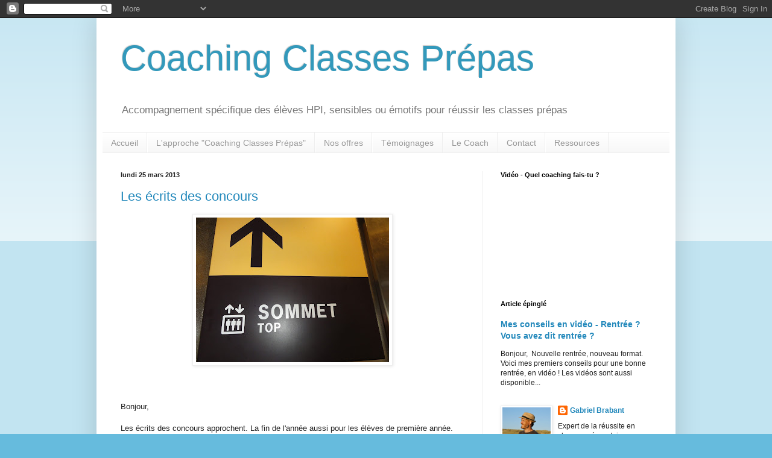

--- FILE ---
content_type: text/html; charset=UTF-8
request_url: http://www.coachingclassesprepas.com/2013/03/
body_size: 21540
content:
<!DOCTYPE html>
<html class='v2' dir='ltr' lang='fr'>
<head>
<link href='https://www.blogger.com/static/v1/widgets/4128112664-css_bundle_v2.css' rel='stylesheet' type='text/css'/>
<meta content='width=1100' name='viewport'/>
<meta content='text/html; charset=UTF-8' http-equiv='Content-Type'/>
<meta content='blogger' name='generator'/>
<link href='http://www.coachingclassesprepas.com/favicon.ico' rel='icon' type='image/x-icon'/>
<link href='http://www.coachingclassesprepas.com/2013/03/' rel='canonical'/>
<link rel="alternate" type="application/atom+xml" title="Coaching Classes Prépas - Atom" href="http://www.coachingclassesprepas.com/feeds/posts/default" />
<link rel="alternate" type="application/rss+xml" title="Coaching Classes Prépas - RSS" href="http://www.coachingclassesprepas.com/feeds/posts/default?alt=rss" />
<link rel="service.post" type="application/atom+xml" title="Coaching Classes Prépas - Atom" href="https://www.blogger.com/feeds/2948001559034741490/posts/default" />
<!--Can't find substitution for tag [blog.ieCssRetrofitLinks]-->
<meta content='http://www.coachingclassesprepas.com/2013/03/' property='og:url'/>
<meta content='Coaching Classes Prépas' property='og:title'/>
<meta content='Accompagnement spécifique des élèves HPI, sensibles ou émotifs pour réussir les classes prépas' property='og:description'/>
<title>Coaching Classes Prépas: mars 2013</title>
<style id='page-skin-1' type='text/css'><!--
/*
-----------------------------------------------
Blogger Template Style
Name:     Simple
Designer: Blogger
URL:      www.blogger.com
----------------------------------------------- */
/* Content
----------------------------------------------- */
body {
font: normal normal 12px Arial, Tahoma, Helvetica, FreeSans, sans-serif;
color: #222222;
background: #66bbdd none repeat scroll top left;
padding: 0 40px 40px 40px;
}
html body .region-inner {
min-width: 0;
max-width: 100%;
width: auto;
}
h2 {
font-size: 22px;
}
a:link {
text-decoration:none;
color: #2288bb;
}
a:visited {
text-decoration:none;
color: #888888;
}
a:hover {
text-decoration:underline;
color: #33aaff;
}
.body-fauxcolumn-outer .fauxcolumn-inner {
background: transparent url(https://resources.blogblog.com/blogblog/data/1kt/simple/body_gradient_tile_light.png) repeat scroll top left;
_background-image: none;
}
.body-fauxcolumn-outer .cap-top {
position: absolute;
z-index: 1;
height: 400px;
width: 100%;
}
.body-fauxcolumn-outer .cap-top .cap-left {
width: 100%;
background: transparent url(https://resources.blogblog.com/blogblog/data/1kt/simple/gradients_light.png) repeat-x scroll top left;
_background-image: none;
}
.content-outer {
-moz-box-shadow: 0 0 40px rgba(0, 0, 0, .15);
-webkit-box-shadow: 0 0 5px rgba(0, 0, 0, .15);
-goog-ms-box-shadow: 0 0 10px #333333;
box-shadow: 0 0 40px rgba(0, 0, 0, .15);
margin-bottom: 1px;
}
.content-inner {
padding: 10px 10px;
}
.content-inner {
background-color: #ffffff;
}
/* Header
----------------------------------------------- */
.header-outer {
background: transparent none repeat-x scroll 0 -400px;
_background-image: none;
}
.Header h1 {
font: normal normal 60px Arial, Tahoma, Helvetica, FreeSans, sans-serif;
color: #3399bb;
text-shadow: -1px -1px 1px rgba(0, 0, 0, .2);
}
.Header h1 a {
color: #3399bb;
}
.Header .description {
font-size: 140%;
color: #777777;
}
.header-inner .Header .titlewrapper {
padding: 22px 30px;
}
.header-inner .Header .descriptionwrapper {
padding: 0 30px;
}
/* Tabs
----------------------------------------------- */
.tabs-inner .section:first-child {
border-top: 1px solid #eeeeee;
}
.tabs-inner .section:first-child ul {
margin-top: -1px;
border-top: 1px solid #eeeeee;
border-left: 0 solid #eeeeee;
border-right: 0 solid #eeeeee;
}
.tabs-inner .widget ul {
background: #f5f5f5 url(https://resources.blogblog.com/blogblog/data/1kt/simple/gradients_light.png) repeat-x scroll 0 -800px;
_background-image: none;
border-bottom: 1px solid #eeeeee;
margin-top: 0;
margin-left: -30px;
margin-right: -30px;
}
.tabs-inner .widget li a {
display: inline-block;
padding: .6em 1em;
font: normal normal 14px Arial, Tahoma, Helvetica, FreeSans, sans-serif;
color: #999999;
border-left: 1px solid #ffffff;
border-right: 1px solid #eeeeee;
}
.tabs-inner .widget li:first-child a {
border-left: none;
}
.tabs-inner .widget li.selected a, .tabs-inner .widget li a:hover {
color: #000000;
background-color: #eeeeee;
text-decoration: none;
}
/* Columns
----------------------------------------------- */
.main-outer {
border-top: 0 solid #eeeeee;
}
.fauxcolumn-left-outer .fauxcolumn-inner {
border-right: 1px solid #eeeeee;
}
.fauxcolumn-right-outer .fauxcolumn-inner {
border-left: 1px solid #eeeeee;
}
/* Headings
----------------------------------------------- */
div.widget > h2,
div.widget h2.title {
margin: 0 0 1em 0;
font: normal bold 11px Arial, Tahoma, Helvetica, FreeSans, sans-serif;
color: #000000;
}
/* Widgets
----------------------------------------------- */
.widget .zippy {
color: #999999;
text-shadow: 2px 2px 1px rgba(0, 0, 0, .1);
}
.widget .popular-posts ul {
list-style: none;
}
/* Posts
----------------------------------------------- */
h2.date-header {
font: normal bold 11px Arial, Tahoma, Helvetica, FreeSans, sans-serif;
}
.date-header span {
background-color: transparent;
color: #222222;
padding: inherit;
letter-spacing: inherit;
margin: inherit;
}
.main-inner {
padding-top: 30px;
padding-bottom: 30px;
}
.main-inner .column-center-inner {
padding: 0 15px;
}
.main-inner .column-center-inner .section {
margin: 0 15px;
}
.post {
margin: 0 0 25px 0;
}
h3.post-title, .comments h4 {
font: normal normal 22px Arial, Tahoma, Helvetica, FreeSans, sans-serif;
margin: .75em 0 0;
}
.post-body {
font-size: 110%;
line-height: 1.4;
position: relative;
}
.post-body img, .post-body .tr-caption-container, .Profile img, .Image img,
.BlogList .item-thumbnail img {
padding: 2px;
background: #ffffff;
border: 1px solid #eeeeee;
-moz-box-shadow: 1px 1px 5px rgba(0, 0, 0, .1);
-webkit-box-shadow: 1px 1px 5px rgba(0, 0, 0, .1);
box-shadow: 1px 1px 5px rgba(0, 0, 0, .1);
}
.post-body img, .post-body .tr-caption-container {
padding: 5px;
}
.post-body .tr-caption-container {
color: #222222;
}
.post-body .tr-caption-container img {
padding: 0;
background: transparent;
border: none;
-moz-box-shadow: 0 0 0 rgba(0, 0, 0, .1);
-webkit-box-shadow: 0 0 0 rgba(0, 0, 0, .1);
box-shadow: 0 0 0 rgba(0, 0, 0, .1);
}
.post-header {
margin: 0 0 1.5em;
line-height: 1.6;
font-size: 90%;
}
.post-footer {
margin: 20px -2px 0;
padding: 5px 10px;
color: #666666;
background-color: #f9f9f9;
border-bottom: 1px solid #eeeeee;
line-height: 1.6;
font-size: 90%;
}
#comments .comment-author {
padding-top: 1.5em;
border-top: 1px solid #eeeeee;
background-position: 0 1.5em;
}
#comments .comment-author:first-child {
padding-top: 0;
border-top: none;
}
.avatar-image-container {
margin: .2em 0 0;
}
#comments .avatar-image-container img {
border: 1px solid #eeeeee;
}
/* Comments
----------------------------------------------- */
.comments .comments-content .icon.blog-author {
background-repeat: no-repeat;
background-image: url([data-uri]);
}
.comments .comments-content .loadmore a {
border-top: 1px solid #999999;
border-bottom: 1px solid #999999;
}
.comments .comment-thread.inline-thread {
background-color: #f9f9f9;
}
.comments .continue {
border-top: 2px solid #999999;
}
/* Accents
---------------------------------------------- */
.section-columns td.columns-cell {
border-left: 1px solid #eeeeee;
}
.blog-pager {
background: transparent none no-repeat scroll top center;
}
.blog-pager-older-link, .home-link,
.blog-pager-newer-link {
background-color: #ffffff;
padding: 5px;
}
.footer-outer {
border-top: 0 dashed #bbbbbb;
}
/* Mobile
----------------------------------------------- */
body.mobile  {
background-size: auto;
}
.mobile .body-fauxcolumn-outer {
background: transparent none repeat scroll top left;
}
.mobile .body-fauxcolumn-outer .cap-top {
background-size: 100% auto;
}
.mobile .content-outer {
-webkit-box-shadow: 0 0 3px rgba(0, 0, 0, .15);
box-shadow: 0 0 3px rgba(0, 0, 0, .15);
}
.mobile .tabs-inner .widget ul {
margin-left: 0;
margin-right: 0;
}
.mobile .post {
margin: 0;
}
.mobile .main-inner .column-center-inner .section {
margin: 0;
}
.mobile .date-header span {
padding: 0.1em 10px;
margin: 0 -10px;
}
.mobile h3.post-title {
margin: 0;
}
.mobile .blog-pager {
background: transparent none no-repeat scroll top center;
}
.mobile .footer-outer {
border-top: none;
}
.mobile .main-inner, .mobile .footer-inner {
background-color: #ffffff;
}
.mobile-index-contents {
color: #222222;
}
.mobile-link-button {
background-color: #2288bb;
}
.mobile-link-button a:link, .mobile-link-button a:visited {
color: #ffffff;
}
.mobile .tabs-inner .section:first-child {
border-top: none;
}
.mobile .tabs-inner .PageList .widget-content {
background-color: #eeeeee;
color: #000000;
border-top: 1px solid #eeeeee;
border-bottom: 1px solid #eeeeee;
}
.mobile .tabs-inner .PageList .widget-content .pagelist-arrow {
border-left: 1px solid #eeeeee;
}

--></style>
<style id='template-skin-1' type='text/css'><!--
body {
min-width: 960px;
}
.content-outer, .content-fauxcolumn-outer, .region-inner {
min-width: 960px;
max-width: 960px;
_width: 960px;
}
.main-inner .columns {
padding-left: 0;
padding-right: 310px;
}
.main-inner .fauxcolumn-center-outer {
left: 0;
right: 310px;
/* IE6 does not respect left and right together */
_width: expression(this.parentNode.offsetWidth -
parseInt("0") -
parseInt("310px") + 'px');
}
.main-inner .fauxcolumn-left-outer {
width: 0;
}
.main-inner .fauxcolumn-right-outer {
width: 310px;
}
.main-inner .column-left-outer {
width: 0;
right: 100%;
margin-left: -0;
}
.main-inner .column-right-outer {
width: 310px;
margin-right: -310px;
}
#layout {
min-width: 0;
}
#layout .content-outer {
min-width: 0;
width: 800px;
}
#layout .region-inner {
min-width: 0;
width: auto;
}
body#layout div.add_widget {
padding: 8px;
}
body#layout div.add_widget a {
margin-left: 32px;
}
--></style>
<link href='https://www.blogger.com/dyn-css/authorization.css?targetBlogID=2948001559034741490&amp;zx=f7d4cf70-7b99-4276-a2e5-d06aa888e8b1' media='none' onload='if(media!=&#39;all&#39;)media=&#39;all&#39;' rel='stylesheet'/><noscript><link href='https://www.blogger.com/dyn-css/authorization.css?targetBlogID=2948001559034741490&amp;zx=f7d4cf70-7b99-4276-a2e5-d06aa888e8b1' rel='stylesheet'/></noscript>
<meta name='google-adsense-platform-account' content='ca-host-pub-1556223355139109'/>
<meta name='google-adsense-platform-domain' content='blogspot.com'/>

</head>
<body class='loading variant-pale'>
<div class='navbar section' id='navbar' name='Navbar'><div class='widget Navbar' data-version='1' id='Navbar1'><script type="text/javascript">
    function setAttributeOnload(object, attribute, val) {
      if(window.addEventListener) {
        window.addEventListener('load',
          function(){ object[attribute] = val; }, false);
      } else {
        window.attachEvent('onload', function(){ object[attribute] = val; });
      }
    }
  </script>
<div id="navbar-iframe-container"></div>
<script type="text/javascript" src="https://apis.google.com/js/platform.js"></script>
<script type="text/javascript">
      gapi.load("gapi.iframes:gapi.iframes.style.bubble", function() {
        if (gapi.iframes && gapi.iframes.getContext) {
          gapi.iframes.getContext().openChild({
              url: 'https://www.blogger.com/navbar/2948001559034741490?origin\x3dhttp://www.coachingclassesprepas.com',
              where: document.getElementById("navbar-iframe-container"),
              id: "navbar-iframe"
          });
        }
      });
    </script><script type="text/javascript">
(function() {
var script = document.createElement('script');
script.type = 'text/javascript';
script.src = '//pagead2.googlesyndication.com/pagead/js/google_top_exp.js';
var head = document.getElementsByTagName('head')[0];
if (head) {
head.appendChild(script);
}})();
</script>
</div></div>
<div class='body-fauxcolumns'>
<div class='fauxcolumn-outer body-fauxcolumn-outer'>
<div class='cap-top'>
<div class='cap-left'></div>
<div class='cap-right'></div>
</div>
<div class='fauxborder-left'>
<div class='fauxborder-right'></div>
<div class='fauxcolumn-inner'>
</div>
</div>
<div class='cap-bottom'>
<div class='cap-left'></div>
<div class='cap-right'></div>
</div>
</div>
</div>
<div class='content'>
<div class='content-fauxcolumns'>
<div class='fauxcolumn-outer content-fauxcolumn-outer'>
<div class='cap-top'>
<div class='cap-left'></div>
<div class='cap-right'></div>
</div>
<div class='fauxborder-left'>
<div class='fauxborder-right'></div>
<div class='fauxcolumn-inner'>
</div>
</div>
<div class='cap-bottom'>
<div class='cap-left'></div>
<div class='cap-right'></div>
</div>
</div>
</div>
<div class='content-outer'>
<div class='content-cap-top cap-top'>
<div class='cap-left'></div>
<div class='cap-right'></div>
</div>
<div class='fauxborder-left content-fauxborder-left'>
<div class='fauxborder-right content-fauxborder-right'></div>
<div class='content-inner'>
<header>
<div class='header-outer'>
<div class='header-cap-top cap-top'>
<div class='cap-left'></div>
<div class='cap-right'></div>
</div>
<div class='fauxborder-left header-fauxborder-left'>
<div class='fauxborder-right header-fauxborder-right'></div>
<div class='region-inner header-inner'>
<div class='header section' id='header' name='En-tête'><div class='widget Header' data-version='1' id='Header1'>
<div id='header-inner'>
<div class='titlewrapper'>
<h1 class='title'>
<a href='http://www.coachingclassesprepas.com/'>
Coaching Classes Prépas
</a>
</h1>
</div>
<div class='descriptionwrapper'>
<p class='description'><span>Accompagnement spécifique des élèves HPI, sensibles ou émotifs pour réussir les classes prépas</span></p>
</div>
</div>
</div></div>
</div>
</div>
<div class='header-cap-bottom cap-bottom'>
<div class='cap-left'></div>
<div class='cap-right'></div>
</div>
</div>
</header>
<div class='tabs-outer'>
<div class='tabs-cap-top cap-top'>
<div class='cap-left'></div>
<div class='cap-right'></div>
</div>
<div class='fauxborder-left tabs-fauxborder-left'>
<div class='fauxborder-right tabs-fauxborder-right'></div>
<div class='region-inner tabs-inner'>
<div class='tabs section' id='crosscol' name='Toutes les colonnes'><div class='widget PageList' data-version='1' id='PageList2'>
<h2>Pages</h2>
<div class='widget-content'>
<ul>
<li>
<a href='https://www.coachingclassesprepas.com/'>Accueil</a>
</li>
<li>
<a href='http://www.coachingclassesprepas.com/p/coaching_30.html'>L'approche "Coaching Classes Prépas"</a>
</li>
<li>
<a href='http://www.coachingclassesprepas.com/p/tarifs_14.html'>Nos offres</a>
</li>
<li>
<a href='http://www.coachingclassesprepas.com/p/temoignages.html'>Témoignages</a>
</li>
<li>
<a href='http://www.coachingclassesprepas.com/p/a-propos-de-lauteur.html'>Le Coach</a>
</li>
<li>
<a href='http://www.coachingclassesprepas.com/p/contact.html'>Contact</a>
</li>
<li>
<a href='http://www.coachingclassesprepas.com/p/ressources.html'>Ressources</a>
</li>
</ul>
<div class='clear'></div>
</div>
</div></div>
<div class='tabs no-items section' id='crosscol-overflow' name='Cross-Column 2'></div>
</div>
</div>
<div class='tabs-cap-bottom cap-bottom'>
<div class='cap-left'></div>
<div class='cap-right'></div>
</div>
</div>
<div class='main-outer'>
<div class='main-cap-top cap-top'>
<div class='cap-left'></div>
<div class='cap-right'></div>
</div>
<div class='fauxborder-left main-fauxborder-left'>
<div class='fauxborder-right main-fauxborder-right'></div>
<div class='region-inner main-inner'>
<div class='columns fauxcolumns'>
<div class='fauxcolumn-outer fauxcolumn-center-outer'>
<div class='cap-top'>
<div class='cap-left'></div>
<div class='cap-right'></div>
</div>
<div class='fauxborder-left'>
<div class='fauxborder-right'></div>
<div class='fauxcolumn-inner'>
</div>
</div>
<div class='cap-bottom'>
<div class='cap-left'></div>
<div class='cap-right'></div>
</div>
</div>
<div class='fauxcolumn-outer fauxcolumn-left-outer'>
<div class='cap-top'>
<div class='cap-left'></div>
<div class='cap-right'></div>
</div>
<div class='fauxborder-left'>
<div class='fauxborder-right'></div>
<div class='fauxcolumn-inner'>
</div>
</div>
<div class='cap-bottom'>
<div class='cap-left'></div>
<div class='cap-right'></div>
</div>
</div>
<div class='fauxcolumn-outer fauxcolumn-right-outer'>
<div class='cap-top'>
<div class='cap-left'></div>
<div class='cap-right'></div>
</div>
<div class='fauxborder-left'>
<div class='fauxborder-right'></div>
<div class='fauxcolumn-inner'>
</div>
</div>
<div class='cap-bottom'>
<div class='cap-left'></div>
<div class='cap-right'></div>
</div>
</div>
<!-- corrects IE6 width calculation -->
<div class='columns-inner'>
<div class='column-center-outer'>
<div class='column-center-inner'>
<div class='main section' id='main' name='Principal'><div class='widget Blog' data-version='1' id='Blog1'>
<div class='blog-posts hfeed'>

          <div class="date-outer">
        
<h2 class='date-header'><span>lundi 25 mars 2013</span></h2>

          <div class="date-posts">
        
<div class='post-outer'>
<div class='post hentry uncustomized-post-template' itemprop='blogPost' itemscope='itemscope' itemtype='http://schema.org/BlogPosting'>
<meta content='https://blogger.googleusercontent.com/img/b/R29vZ2xl/AVvXsEh1D_II6iN-mnyMKT5cEcUVXDGdEWLjddsNteWfIDX33kvYeLYlZ1HOOublZA3FLF1xIr3BnQmPa3k4WayukOsyTIp5xiO2tnAF54p6r92tMy8p6l_zLKYVuGA6POR3MjOdOFCAxDwk3Qc_/s320/DSC01955.JPG' itemprop='image_url'/>
<meta content='2948001559034741490' itemprop='blogId'/>
<meta content='5681191185304140548' itemprop='postId'/>
<a name='5681191185304140548'></a>
<h3 class='post-title entry-title' itemprop='name'>
<a href='http://www.coachingclassesprepas.com/2013/03/les-ecrits-des-concours.html'>Les écrits des concours</a>
</h3>
<div class='post-header'>
<div class='post-header-line-1'></div>
</div>
<div class='post-body entry-content' id='post-body-5681191185304140548' itemprop='description articleBody'>
<div class="separator" style="clear: both; text-align: center;">
<a href="https://blogger.googleusercontent.com/img/b/R29vZ2xl/AVvXsEh1D_II6iN-mnyMKT5cEcUVXDGdEWLjddsNteWfIDX33kvYeLYlZ1HOOublZA3FLF1xIr3BnQmPa3k4WayukOsyTIp5xiO2tnAF54p6r92tMy8p6l_zLKYVuGA6POR3MjOdOFCAxDwk3Qc_/s1600/DSC01955.JPG" imageanchor="1" style="margin-left: 1em; margin-right: 1em;"><img border="0" height="240" src="https://blogger.googleusercontent.com/img/b/R29vZ2xl/AVvXsEh1D_II6iN-mnyMKT5cEcUVXDGdEWLjddsNteWfIDX33kvYeLYlZ1HOOublZA3FLF1xIr3BnQmPa3k4WayukOsyTIp5xiO2tnAF54p6r92tMy8p6l_zLKYVuGA6POR3MjOdOFCAxDwk3Qc_/s320/DSC01955.JPG" width="320" /></a></div>
<div style="text-align: justify;">
<br /></div>
<div style="text-align: justify;">
<br /></div>
<div style="text-align: justify;">
<br /></div>
<div style="text-align: justify;">
Bonjour,</div>
<div style="text-align: justify;">
<br /></div>
<div style="text-align: justify;">
Les écrits des concours approchent. La fin de l'année aussi pour les élèves de première année.</div>
<div style="text-align: justify;">
<br /></div>
<div style="text-align: justify;">
Dans les deux cas, le stress monte et l'inquiétude s'installe.</div>
<div style="text-align: justify;">
<br /></div>
<div style="text-align: justify;">
Plutôt que de rester seul et de perdre vos moyens, je vous propose de demander de l'aide si vous en avez besoin :</div>
<div style="text-align: justify;">
<br /></div>
<ul style="text-align: justify;">
<li>Prévoyez de passer les vacances/révisions avec d'autres étudiants pour travailler.</li>
<li>Inscrivez-vous à des stages comme de plus en plus d'étudiants qui veulent être sûrs de travailler pendant ces périodes plus libres. Ils ont peur de se retrouver seul et de ne pas réussir à se mettre au boulot.</li>
</ul>
<div style="text-align: justify;">
<br /></div>
<div style="text-align: justify;">
De mon côté, je préfère penser que ces périodes de vacances et de révisions sont l'occasion de prendre du recul sur ce qu'on a appris pendant l'année et de travailler particulièrement ce que l'on choisit de travailler.&nbsp;</div>
<div style="text-align: justify;">
<br /></div>
<div style="text-align: justify;">
Je peux vous aider :&nbsp;</div>
<div style="text-align: justify;">
- à retrouver confiance en vous pour la suite de l'année ou l'arrivée des concours</div>
<div style="text-align: justify;">
- à mettre en place un planning de travail efficace et pertinent</div>
<div style="text-align: justify;">
- à construire une motivation solide en ayant identifié clairement votre projet professionnel et vos objectifs d'écoles</div>
<div style="text-align: justify;">
<br /></div>
<div style="text-align: justify;">
Je peux également travailler avec vous :</div>
<div style="text-align: justify;">
- sur la gestion du stress au quotidien et pour les épreuves</div>
<div style="text-align: justify;">
- à identifier les stratégies pour augmenter vos résultats à l'écrit comme à l'oral</div>
<div style="text-align: justify;">
<br /></div>
<div style="text-align: justify;">
Je suis stupéfait de découvrir chaque semaine plus d'élèves démunis devant les difficultés qu'ils rencontrent.&nbsp;</div>
<div style="text-align: justify;">
<br /></div>
<div style="text-align: justify;">
Pour les uns, il faut commencer par dormir suffisamment. Pour les autres, il faut appuyer leur motivation sur un projet d'études et de métier beaucoup plus clair et construit. Pour d'autres encore, il faut accepter le risque de l'échec pour continuer d'avancer.&nbsp;</div>
<div style="text-align: justify;">
<br /></div>
<div style="text-align: justify;">
Cette année j'ai aussi beaucoup travaillé avec des élèves qui se mettent à avoir "peur" de leur prof de maths ou de leur prof de physique. D'autres, en littéraire, qui ont l'impression qu'ils ne "savent pas faire de dissert' " comme celui-ci qui a eu 18 en philo au bac ou celle-là, qui avait eu 18 en dissert' au bac de français. "Ca n'a rien à voir" expliquent-ils...</div>
<div style="text-align: justify;">
<br /></div>
<div style="text-align: justify;">
Non, ça n'a sûrement rien à voir avec la perte de confiance en soi si souvent rencontrée au contact de certains enseignants...</div>
<div style="text-align: justify;">
<br /></div>
<div style="text-align: justify;">
Et vous, parents, qu'en pensez-vous ?</div>
<div style="text-align: justify;">
<br /></div>
<div style="text-align: justify;">
A bientôt,&nbsp;</div>
<div style="text-align: justify;">
<br /></div>
<div style="text-align: justify;">
Gabriel Brabant</div>
<div style="text-align: justify;">
06 33 85 53 27</div>
<div style="text-align: justify;">
<script type="text/javascript">

  var _gaq = _gaq || [];
  _gaq.push(['_setAccount', 'UA-7125155-1']);
  _gaq.push(['_trackPageview']);

  (function() {
    var ga = document.createElement('script'); ga.type = 'text/javascript'; ga.async = true;
    ga.src = ('https:' == document.location.protocol ? 'https://ssl' : 'http://www') + '.google-analytics.com/ga.js';
    var s = document.getElementsByTagName('script')[0]; s.parentNode.insertBefore(ga, s);
  })();

</script></div>
<div style='clear: both;'></div>
</div>
<div class='post-footer'>
<div class='post-footer-line post-footer-line-1'>
<span class='post-author vcard'>
</span>
<span class='post-timestamp'>
on
<meta content='http://www.coachingclassesprepas.com/2013/03/les-ecrits-des-concours.html' itemprop='url'/>
<a class='timestamp-link' href='http://www.coachingclassesprepas.com/2013/03/les-ecrits-des-concours.html' rel='bookmark' title='permanent link'><abbr class='published' itemprop='datePublished' title='2013-03-25T10:27:00+01:00'>mars 25, 2013</abbr></a>
</span>
<span class='post-comment-link'>
<a class='comment-link' href='http://www.coachingclassesprepas.com/2013/03/les-ecrits-des-concours.html#comment-form' onclick=''>
Aucun commentaire:
  </a>
</span>
<span class='post-icons'>
<span class='item-action'>
<a href='https://www.blogger.com/email-post/2948001559034741490/5681191185304140548' title='Envoyer l&#39;article par e-mail'>
<img alt='' class='icon-action' height='13' src='https://resources.blogblog.com/img/icon18_email.gif' width='18'/>
</a>
</span>
<span class='item-control blog-admin pid-369652792'>
<a href='https://www.blogger.com/post-edit.g?blogID=2948001559034741490&postID=5681191185304140548&from=pencil' title='Modifier l&#39;article'>
<img alt='' class='icon-action' height='18' src='https://resources.blogblog.com/img/icon18_edit_allbkg.gif' width='18'/>
</a>
</span>
</span>
<div class='post-share-buttons goog-inline-block'>
<a class='goog-inline-block share-button sb-email' href='https://www.blogger.com/share-post.g?blogID=2948001559034741490&postID=5681191185304140548&target=email' target='_blank' title='Envoyer par e-mail'><span class='share-button-link-text'>Envoyer par e-mail</span></a><a class='goog-inline-block share-button sb-blog' href='https://www.blogger.com/share-post.g?blogID=2948001559034741490&postID=5681191185304140548&target=blog' onclick='window.open(this.href, "_blank", "height=270,width=475"); return false;' target='_blank' title='BlogThis!'><span class='share-button-link-text'>BlogThis!</span></a><a class='goog-inline-block share-button sb-twitter' href='https://www.blogger.com/share-post.g?blogID=2948001559034741490&postID=5681191185304140548&target=twitter' target='_blank' title='Partager sur X'><span class='share-button-link-text'>Partager sur X</span></a><a class='goog-inline-block share-button sb-facebook' href='https://www.blogger.com/share-post.g?blogID=2948001559034741490&postID=5681191185304140548&target=facebook' onclick='window.open(this.href, "_blank", "height=430,width=640"); return false;' target='_blank' title='Partager sur Facebook'><span class='share-button-link-text'>Partager sur Facebook</span></a><a class='goog-inline-block share-button sb-pinterest' href='https://www.blogger.com/share-post.g?blogID=2948001559034741490&postID=5681191185304140548&target=pinterest' target='_blank' title='Partager sur Pinterest'><span class='share-button-link-text'>Partager sur Pinterest</span></a>
</div>
</div>
<div class='post-footer-line post-footer-line-2'>
<span class='post-labels'>
</span>
</div>
<div class='post-footer-line post-footer-line-3'>
<span class='post-location'>
</span>
</div>
</div>
</div>
</div>

          </div></div>
        

          <div class="date-outer">
        
<h2 class='date-header'><span>vendredi 8 mars 2013</span></h2>

          <div class="date-posts">
        
<div class='post-outer'>
<div class='post hentry uncustomized-post-template' itemprop='blogPost' itemscope='itemscope' itemtype='http://schema.org/BlogPosting'>
<meta content='https://i.ytimg.com/vi/H8lZ6ijvLpE/hqdefault.jpg' itemprop='image_url'/>
<meta content='2948001559034741490' itemprop='blogId'/>
<meta content='8491645565873964772' itemprop='postId'/>
<a name='8491645565873964772'></a>
<h3 class='post-title entry-title' itemprop='name'>
<a href='http://www.coachingclassesprepas.com/2013/03/reponse-en-video-lenfer-de-la-prepa.html'>Réponse en vidéo à "l'enfer de la prépa"</a>
</h3>
<div class='post-header'>
<div class='post-header-line-1'></div>
</div>
<div class='post-body entry-content' id='post-body-8491645565873964772' itemprop='description articleBody'>
Bonjour,<br />
<br />
J'ai eu le plaisir de découvrir ce matin cette vidéo des classes prépas HEC (ou ECS) de Reims.<br />
<br />
La vidéo répond aux articles parlant régulièrement de "l'enfer de la prépa" avec une vision parodique des a priori qu'on peut avoir sur la prépa.<br />
<br />
Les commentaires récents montrent que certains passent à côté de l'aspect parodique...<br />
<br />
Je dois avouer de mon côté que cette vidéo pourrait vous permettre un premier diagnostic : si vous vous reconnaissez dans le personnage, c'est peut-être qu'il est temps de prendre du recul...<br />
<br />
<span id="goog_425585207"></span><a href="http://www.blogger.com/"><iframe allowfullscreen="" frameborder="0" height="315" src="http://www.youtube.com/embed/H8lZ6ijvLpE?rel=0" width="560"></iframe>

http://youtu.be/H8lZ6ijvLpE </a><span id="goog_425585208"></span><br />
&nbsp;<br />
A bientôt,<br />
<br />
Gabriel Brabant <br />
<br />
<script type="text/javascript">

  var _gaq = _gaq || [];
  _gaq.push(['_setAccount', 'UA-7125155-1']);
  _gaq.push(['_trackPageview']);

  (function() {
    var ga = document.createElement('script'); ga.type = 'text/javascript'; ga.async = true;
    ga.src = ('https:' == document.location.protocol ? 'https://ssl' : 'http://www') + '.google-analytics.com/ga.js';
    var s = document.getElementsByTagName('script')[0]; s.parentNode.insertBefore(ga, s);
  })();

</script>
<div style='clear: both;'></div>
</div>
<div class='post-footer'>
<div class='post-footer-line post-footer-line-1'>
<span class='post-author vcard'>
</span>
<span class='post-timestamp'>
on
<meta content='http://www.coachingclassesprepas.com/2013/03/reponse-en-video-lenfer-de-la-prepa.html' itemprop='url'/>
<a class='timestamp-link' href='http://www.coachingclassesprepas.com/2013/03/reponse-en-video-lenfer-de-la-prepa.html' rel='bookmark' title='permanent link'><abbr class='published' itemprop='datePublished' title='2013-03-08T10:30:00+01:00'>mars 08, 2013</abbr></a>
</span>
<span class='post-comment-link'>
<a class='comment-link' href='http://www.coachingclassesprepas.com/2013/03/reponse-en-video-lenfer-de-la-prepa.html#comment-form' onclick=''>
Aucun commentaire:
  </a>
</span>
<span class='post-icons'>
<span class='item-action'>
<a href='https://www.blogger.com/email-post/2948001559034741490/8491645565873964772' title='Envoyer l&#39;article par e-mail'>
<img alt='' class='icon-action' height='13' src='https://resources.blogblog.com/img/icon18_email.gif' width='18'/>
</a>
</span>
<span class='item-control blog-admin pid-369652792'>
<a href='https://www.blogger.com/post-edit.g?blogID=2948001559034741490&postID=8491645565873964772&from=pencil' title='Modifier l&#39;article'>
<img alt='' class='icon-action' height='18' src='https://resources.blogblog.com/img/icon18_edit_allbkg.gif' width='18'/>
</a>
</span>
</span>
<div class='post-share-buttons goog-inline-block'>
<a class='goog-inline-block share-button sb-email' href='https://www.blogger.com/share-post.g?blogID=2948001559034741490&postID=8491645565873964772&target=email' target='_blank' title='Envoyer par e-mail'><span class='share-button-link-text'>Envoyer par e-mail</span></a><a class='goog-inline-block share-button sb-blog' href='https://www.blogger.com/share-post.g?blogID=2948001559034741490&postID=8491645565873964772&target=blog' onclick='window.open(this.href, "_blank", "height=270,width=475"); return false;' target='_blank' title='BlogThis!'><span class='share-button-link-text'>BlogThis!</span></a><a class='goog-inline-block share-button sb-twitter' href='https://www.blogger.com/share-post.g?blogID=2948001559034741490&postID=8491645565873964772&target=twitter' target='_blank' title='Partager sur X'><span class='share-button-link-text'>Partager sur X</span></a><a class='goog-inline-block share-button sb-facebook' href='https://www.blogger.com/share-post.g?blogID=2948001559034741490&postID=8491645565873964772&target=facebook' onclick='window.open(this.href, "_blank", "height=430,width=640"); return false;' target='_blank' title='Partager sur Facebook'><span class='share-button-link-text'>Partager sur Facebook</span></a><a class='goog-inline-block share-button sb-pinterest' href='https://www.blogger.com/share-post.g?blogID=2948001559034741490&postID=8491645565873964772&target=pinterest' target='_blank' title='Partager sur Pinterest'><span class='share-button-link-text'>Partager sur Pinterest</span></a>
</div>
</div>
<div class='post-footer-line post-footer-line-2'>
<span class='post-labels'>
</span>
</div>
<div class='post-footer-line post-footer-line-3'>
<span class='post-location'>
</span>
</div>
</div>
</div>
</div>

          </div></div>
        

          <div class="date-outer">
        
<h2 class='date-header'><span>lundi 4 mars 2013</span></h2>

          <div class="date-posts">
        
<div class='post-outer'>
<div class='post hentry uncustomized-post-template' itemprop='blogPost' itemscope='itemscope' itemtype='http://schema.org/BlogPosting'>
<meta content='https://blogger.googleusercontent.com/img/b/R29vZ2xl/AVvXsEh2Omt7ys0kXPEenPxd1NWRFBqTwhuVS5z-8ey77NNO3TNrLYIHS3xxsR0X7CjNCE0X5oTUmHCq9CycgNwKHAs3nd_AXMcXu4FASO2MoJw1ce64Hn0poLyzOFGHVwYNmbGST2Q2oSiZ6MrO/s320/Screen+shot+2013-03-04+at+10.16.25+AM.png' itemprop='image_url'/>
<meta content='2948001559034741490' itemprop='blogId'/>
<meta content='2358011729683545141' itemprop='postId'/>
<a name='2358011729683545141'></a>
<h3 class='post-title entry-title' itemprop='name'>
<a href='http://www.coachingclassesprepas.com/2013/03/pourquoi-aider-les-eleves-des-classes.html'>Pourquoi aider les élèves des classes prépas ?</a>
</h3>
<div class='post-header'>
<div class='post-header-line-1'></div>
</div>
<div class='post-body entry-content' id='post-body-2358011729683545141' itemprop='description articleBody'>
<div class="separator" style="clear: both; text-align: center;">
<a href="https://blogger.googleusercontent.com/img/b/R29vZ2xl/AVvXsEh2Omt7ys0kXPEenPxd1NWRFBqTwhuVS5z-8ey77NNO3TNrLYIHS3xxsR0X7CjNCE0X5oTUmHCq9CycgNwKHAs3nd_AXMcXu4FASO2MoJw1ce64Hn0poLyzOFGHVwYNmbGST2Q2oSiZ6MrO/s1600/Screen+shot+2013-03-04+at+10.16.25+AM.png" imageanchor="1" style="margin-left: 1em; margin-right: 1em;"><img border="0" height="166" src="https://blogger.googleusercontent.com/img/b/R29vZ2xl/AVvXsEh2Omt7ys0kXPEenPxd1NWRFBqTwhuVS5z-8ey77NNO3TNrLYIHS3xxsR0X7CjNCE0X5oTUmHCq9CycgNwKHAs3nd_AXMcXu4FASO2MoJw1ce64Hn0poLyzOFGHVwYNmbGST2Q2oSiZ6MrO/s320/Screen+shot+2013-03-04+at+10.16.25+AM.png" width="320" /></a></div>
<div style="text-align: justify;">
Bonjour,</div>
<div style="text-align: justify;">
<br /></div>
<div style="text-align: justify;">
Il y a trois ans, j'ai participé au concours de la <a href="http://www.gsvc-essec.org/" target="_blank">GSVC</a> : Great Social Venture Competition. C'est un concours pour les créateurs d'entreprises à fort impact social et/ou environnemental.</div>
<div style="text-align: justify;">
<br /></div>
<div style="text-align: justify;">
Je n'avais pas de raison d'y participer parce que les gagnants de ce concours sont ceux qui prévoient de créer des entreprises pour aller apporter de l'eau dans des pays où il n'y en a pas ou de faire marcher les paraplégiques.</div>
<div style="text-align: justify;">
<br /></div>
<div style="text-align: justify;">
La réponse qui m'a été retournée m'a néanmoins surpris : les élèves des classes prépas qui perdent confiance en eux et font parfois une dépression ne sont pas un enjeu "social".</div>
<div style="text-align: justify;">
<br /></div>
<div style="text-align: justify;">
Pas assez visuel ? Pas assez exotique ?</div>
<div style="text-align: justify;">
<br /></div>
<div style="text-align: justify;">
Une chose est sûr, il semble "normal" de souffrir en prépa. C'est probablement ce qui fait que l'on demande à des jeunes de 20 ans de supporter beaucoup de choses "au nom de l'excellence".</div>
<div style="text-align: justify;">
<br /></div>
<div style="text-align: justify;">
C'est en tout cas ce que je ressens, de mon côté, pour avoir parcouru à nouveau deux articles dans Le Monde qui se "répondent" sur ce sujet et les commentaires qui vont avec.</div>
<div style="text-align: justify;">
<br /></div>
<div class="separator" style="clear: both; text-align: center;">
<a href="https://blogger.googleusercontent.com/img/b/R29vZ2xl/AVvXsEjK9detsT4KFJy6asFAdQxZDuzaGKmCm3PyH_MLBx36JJ5_U9kqRKG9iyE-Ox18dntfTm6SlvGqXij6K83SGL6HEjvZ3urfqzyTLvTegky3LzrIwEJei_-Z5uJSyFubQ23NnqrPiCZhycUg/s1600/Screen+shot+2013-03-04+at+10.13.51+AM.png" imageanchor="1" style="margin-left: 1em; margin-right: 1em;"><img border="0" height="118" src="https://blogger.googleusercontent.com/img/b/R29vZ2xl/AVvXsEjK9detsT4KFJy6asFAdQxZDuzaGKmCm3PyH_MLBx36JJ5_U9kqRKG9iyE-Ox18dntfTm6SlvGqXij6K83SGL6HEjvZ3urfqzyTLvTegky3LzrIwEJei_-Z5uJSyFubQ23NnqrPiCZhycUg/s320/Screen+shot+2013-03-04+at+10.13.51+AM.png" width="320" /></a></div>
<br />
<div class="separator" style="clear: both; text-align: center;">
<a href="https://blogger.googleusercontent.com/img/b/R29vZ2xl/AVvXsEhUOt7gp24G5s8_-aQhiSNNM1tA7FRuVIw1ty1UFCw5tCcv0rTv7FxaYoLItbQZ60XXRtcAwhAhZ56Js6oEHEg_7mcpbVsOIFRhJ30b-8d7VD-A182mPNxxX6NbpzKNXClRa-JzJIYy2i5S/s1600/Screen+shot+2013-03-04+at+10.14.01+AM.png" imageanchor="1" style="margin-left: 1em; margin-right: 1em;"><img border="0" height="150" src="https://blogger.googleusercontent.com/img/b/R29vZ2xl/AVvXsEhUOt7gp24G5s8_-aQhiSNNM1tA7FRuVIw1ty1UFCw5tCcv0rTv7FxaYoLItbQZ60XXRtcAwhAhZ56Js6oEHEg_7mcpbVsOIFRhJ30b-8d7VD-A182mPNxxX6NbpzKNXClRa-JzJIYy2i5S/s320/Screen+shot+2013-03-04+at+10.14.01+AM.png" style="cursor: move;" width="320" /></a></div>
<div style="text-align: justify;">
<br /></div>
<div style="text-align: justify;">
<br /></div>
<div style="text-align: justify;">
Ainsi, Marie Desplechin dénonce les dérives de la prépa : <a href="http://www.lemonde.fr/societe/article/2012/02/03/prepas-l-excellence-au-prix-fort_1637985_3224.html">Le Prépas, l'excelllence au prix fort</a>. Les commentaires, puis deux universitaires passés par la prépa dénoncent les dérives des journalistes...<a href="http://www.lemonde.fr/idees/article/2012/02/17/ce-que-l-enfer-des-prepas-ne-dit-pas_1644557_3232.html">Ce que "l'enfer des prépas" ne dit pas</a>.</div>
<div style="text-align: justify;">
<br /></div>
<div style="text-align: justify;">
En 1997 quand j'ai fait les classes prépas, je n'avais pas d'interlocuteur pour faire le point sur ma situation personnelle. J'ai l'impression que rien n'a changé et c'est pourquoi, depuis 4 ans, je propose d'être cet interlocuteur, à la fois pour les jeunes, mais aussi pour les parents qui ne savent plus comment aider leur fils ou leur fille qui n'arrive plus à tenir le rythme ou à garder la motivation.&nbsp;</div>
<div style="text-align: justify;">
<br /></div>
<div style="text-align: justify;">
Je suis content de pouvoir apporter ma contribution à ce débat, à l'échelle des 600 à 700 lecteurs de mon blog tous les mois et des 20 à 30 clients que j'accompagne sur 2 à 5 mois pour les aider à retrouver des résultats cohérents avec leurs capacités et leurs compétences.&nbsp;</div>
<div style="text-align: justify;">
<br /></div>
<table align="center" cellpadding="0" cellspacing="0" class="tr-caption-container" style="margin-left: auto; margin-right: auto; text-align: center;"><tbody>
<tr><td style="text-align: center;"><a href="https://blogger.googleusercontent.com/img/b/R29vZ2xl/AVvXsEgALCZuS7-2zP2OovpeRXsS7D5yCH-Ma-5AZMLbtiLN6CD2K6FPghtLLAToryyFnhuD7auhjs8royoISJCb_e9yM8oseULKvKvY2OfUIwQhHgQaVBN1EEveCMqWD6gS2REBS6_CAQzIfGiR/s1600/Screen+shot+2013-03-04+at+10.20.01+AM.png" imageanchor="1" style="margin-left: auto; margin-right: auto;"><img border="0" height="285" src="https://blogger.googleusercontent.com/img/b/R29vZ2xl/AVvXsEgALCZuS7-2zP2OovpeRXsS7D5yCH-Ma-5AZMLbtiLN6CD2K6FPghtLLAToryyFnhuD7auhjs8royoISJCb_e9yM8oseULKvKvY2OfUIwQhHgQaVBN1EEveCMqWD6gS2REBS6_CAQzIfGiR/s320/Screen+shot+2013-03-04+at+10.20.01+AM.png" width="320" /></a></td></tr>
<tr><td class="tr-caption" style="text-align: center;">651 visiteurs - 6917 pages vues...</td></tr>
</tbody></table>
<div style="text-align: justify;">
<br /></div>
<div style="text-align: justify;">
<br /></div>
<div style="text-align: justify;">
Je suis triste de voir que la souffrance réelle des uns est souvent niée au profit des grands principes de "l'effort" comme garantie de qualité :&nbsp;</div>
<div style="text-align: justify;">
<blockquote class="tr_bq">
"La souffrance en prépa, bien réelle pour certains, ne s'explique pas par la prépa en elle-même."</blockquote>
</div>
<div style="text-align: justify;">
<br /></div>
<div style="text-align: justify;">
D'ailleurs, si on les écoute, c'est même pleinement la faute des parents : <i>(est-il utile de préciser que je suis en désaccord avec le point de vue énoncé ci-dessous ?)</i></div>
<div style="text-align: justify;">
<br /></div>
<table cellpadding="0" cellspacing="0" class="tr-caption-container" style="margin-left: 0px; margin-right: 0px; text-align: left;"><tbody>
<tr><td style="text-align: center;"><a href="https://blogger.googleusercontent.com/img/b/R29vZ2xl/AVvXsEheXf22h93LzR0wmX5VQRmcNNPcLnITkCzQJWvQVDu8jFFuxEGuQjFOuEgPZ0xviJWPqNDvnD93ngqYV9Mb1ZpQ-iN-Lh2aaReDVnz6SxTultlFZpTsJRzQKvZlplHl_IUuJUYGNDshPrWg/s1600/Screen+shot+2013-03-04+at+9.50.40+AM.png" imageanchor="1" style="margin-left: auto; margin-right: auto;"><img border="0" src="https://blogger.googleusercontent.com/img/b/R29vZ2xl/AVvXsEheXf22h93LzR0wmX5VQRmcNNPcLnITkCzQJWvQVDu8jFFuxEGuQjFOuEgPZ0xviJWPqNDvnD93ngqYV9Mb1ZpQ-iN-Lh2aaReDVnz6SxTultlFZpTsJRzQKvZlplHl_IUuJUYGNDshPrWg/s1600/Screen+shot+2013-03-04+at+9.50.40+AM.png" /></a></td></tr>
<tr><td class="tr-caption" style="text-align: center;"><a href="http://www.lemonde.fr/idees/article/2012/02/17/ce-que-l-enfer-des-prepas-ne-dit-pas_1644557_3232.html">http://www.lemonde.fr/idees/article/2012/02/17/ce-que-l-enfer-des-prepas-ne-dit-pas_1644557_3232.html</a></td></tr>
</tbody></table>
<div style="text-align: justify;">
<br /></div>
<div style="text-align: justify;">
C'est maintenant la faute des parents s'ils laissent leurs enfants incarner le rêve républicain de l'ascenseur social par les classes prépas et les Grandes Ecoles ?</div>
<div style="text-align: justify;">
<br /></div>
<div style="text-align: justify;">
Pour moi, au contraire, ça a tout à voir avec le modèle-même de fonctionnement des classes prépas si bien analysé par Marie Desplechin dans ces lignes :</div>
<div style="text-align: justify;">
<br /></div>
<table cellpadding="0" cellspacing="0" class="tr-caption-container" style="margin-left: 0px; margin-right: 0px; text-align: left;"><tbody>
<tr><td style="text-align: center;"><a href="https://blogger.googleusercontent.com/img/b/R29vZ2xl/AVvXsEh26GDM-6bp6pG8waqQtD9GPDg1dMe6md3aElQob6hm8ZWnx3wK0wKa573D3LD7AW3lBKfmToFXpIwUJk6FBWoQPhRF7fyifC6Gb86PbxptdzElgEbZRDQwh3Tcasivegn241OThY4b8eaO/s1600/Screen+shot+2013-03-04+at+9.54.15+AM.png" imageanchor="1" style="margin-left: auto; margin-right: auto;"><img border="0" src="https://blogger.googleusercontent.com/img/b/R29vZ2xl/AVvXsEh26GDM-6bp6pG8waqQtD9GPDg1dMe6md3aElQob6hm8ZWnx3wK0wKa573D3LD7AW3lBKfmToFXpIwUJk6FBWoQPhRF7fyifC6Gb86PbxptdzElgEbZRDQwh3Tcasivegn241OThY4b8eaO/s1600/Screen+shot+2013-03-04+at+9.54.15+AM.png" /></a></td></tr>
<tr><td class="tr-caption" style="text-align: center;"><a href="http://www.lemonde.fr/societe/article/2012/02/03/prepas-l-excellence-au-prix-fort_1637985_3224.html">http://www.lemonde.fr/societe/article/2012/02/03/prepas-l-excellence-au-prix-fort_1637985_3224.html</a></td></tr>
</tbody></table>
<div style="text-align: justify;">
<br /></div>
<div style="text-align: justify;">
</div>
<div style="text-align: justify;">
Pour les étudiants que je rencontre, le constat est souvent le même. En entrant en prépas, ils arrêtent effectivement tout ce qui nourrissait leurs journées et leur vie : musique, sport, sorties entre amis...</div>
<div style="text-align: justify;">
</div>
<div style="text-align: justify;">
<br /></div>
<div style="text-align: justify;">
Pour ceux qui réussissaient "sans travailler", ils se mettent à vouloir travailler 4 heures par soir sans y parvenir et culpabilisent. Ils n'ont pas conscience que l'année précédente, s'ils travaillaient peu le soir et le week-end, ils étaient "hyper-performants" en classe.&nbsp;</div>
<div style="text-align: justify;">
<br /></div>
<div style="text-align: justify;">
Au quotidien, je me bats pour qu'ils :&nbsp;</div>
<ul style="text-align: justify;">
<li>dorment suffisamment</li>
<li>concentrent leurs efforts sur la journée de cours, TD, colles et DS</li>
<li>prennent du temps les soirs et week-ends pour garder un équilibre indispensable à la qualité de leur travail</li>
</ul>
<div style="text-align: justify;">
<br /></div>
<div style="text-align: justify;">
Je dis que je me "bats" parce que le réflexe est inverse :&nbsp;</div>
<div style="text-align: justify;">
<br /></div>
<ul style="text-align: justify;">
<li>ils travaillent tard</li>
<li>ils sont souvent fatigués toute la journée</li>
<li>ils suppriment toutes les activités annexes</li>
</ul>
<div style="text-align: justify;">
Quand je les rencontre, mon impression première est souvent qu'ils sont "à bout de souffle", qu'ils "s'asphyxient", qu'ils "n'en peuvent plus"...</div>
<div style="text-align: justify;">
<br /></div>
<div style="text-align: justify;">
Évidemment, les parents qui font appel à moi sont certainement ceux qui sont le plus ouvert à ces questions ou les plus attentifs au moral de leurs enfants.&nbsp;</div>
<div style="text-align: justify;">
<br /></div>
<div style="text-align: justify;">
Je me rends parfois compte qu'ils aimeraient que je fasse partie de l'ensemble du dispositif qui "pousse" leur enfant à la réussite. Ma posture à moi consiste à cesser de "pousser" pour laisser la place à l'étudiant de retrouver les moyens de sa réussite.&nbsp;</div>
<div style="text-align: justify;">
<br /></div>
<div style="text-align: justify;">
Le moment des classes prépas, c'est aussi celui de la prise d'autonomie et d'indépendance vis-à-vis de ses parents :&nbsp;</div>
<ul style="text-align: justify;">
<li>changement de ville, voire de pays</li>
<li>chambre en ville ou à l'internat</li>
<li>choix parentaux qui ne conviennnent pas et qu'il faut bien assumer ou confronter pour soi-même</li>
<li>&nbsp;entrée dans la vie d'adulte</li>
</ul>
<div style="text-align: justify;">
Je n'avais pas pensé à tous ces enjeux quand j'ai démarré le blog "Coaching Classes Prépas" en 2008.&nbsp;</div>
<div style="text-align: justify;">
<br /></div>
<div style="text-align: justify;">
Aujourd'hui, j'accompagne également la prise d'autonomie et la décision de devenir acteur de son projet professionnel. A 20 ans, 25 ans ou 40 ans, il n'y a pas d'âge pour construire la suite de son activité professionnelle.&nbsp;</div>
<div style="text-align: justify;">
<br /></div>
<div style="text-align: justify;">
Pour ceux pour qui les classes prépas se sont bien passées et qui ont choisi la Grande Ecole la plus prestigieuse qu'ils avaient, la question de l'orientation professionnelle ne se pose quelquefois qu'au choix du premier stage ou du premier emploi.&nbsp;</div>
<div style="text-align: justify;">
<br /></div>
<div style="text-align: justify;">
Sur ce sujet, je suis intervenu 5 jours pour la Maison de l'emploi "Rives de Seine". Un stage "Projet professionnel et recheche d'emploi" proposé gratuitement pour les Jeunes Diplômés bac+4 et bac +5. N'hésitez pas à me contacter si un Jeune Diplômé autour de vous pourrait être intéressé par la prochaine session !&nbsp;&nbsp;</div>
<div style="text-align: justify;">
<br /></div>
<div style="text-align: justify;">
En fonction de votre "zone" : Bonnes vacances ou bonne rentrée !</div>
<div style="text-align: justify;">
<br /></div>
<div style="text-align: justify;">
Gabriel Brabant </div>
<div style="text-align: justify;">
</div>
<div style="text-align: justify;">
</div>
<div style="text-align: justify;">
06 33 85 53 27</div>
<div style="text-align: justify;">
<br /></div>
<div style="text-align: justify;">
</div>
<div style="text-align: justify;">
<br /></div>
<div style="text-align: justify;">
<br /></div>
<div style="text-align: justify;">
<br /></div>
<div style="text-align: justify;">
<br /></div>
<div style="text-align: justify;">
<br /></div>
<div style='clear: both;'></div>
</div>
<div class='post-footer'>
<div class='post-footer-line post-footer-line-1'>
<span class='post-author vcard'>
</span>
<span class='post-timestamp'>
on
<meta content='http://www.coachingclassesprepas.com/2013/03/pourquoi-aider-les-eleves-des-classes.html' itemprop='url'/>
<a class='timestamp-link' href='http://www.coachingclassesprepas.com/2013/03/pourquoi-aider-les-eleves-des-classes.html' rel='bookmark' title='permanent link'><abbr class='published' itemprop='datePublished' title='2013-03-04T10:22:00+01:00'>mars 04, 2013</abbr></a>
</span>
<span class='post-comment-link'>
<a class='comment-link' href='http://www.coachingclassesprepas.com/2013/03/pourquoi-aider-les-eleves-des-classes.html#comment-form' onclick=''>
Aucun commentaire:
  </a>
</span>
<span class='post-icons'>
<span class='item-action'>
<a href='https://www.blogger.com/email-post/2948001559034741490/2358011729683545141' title='Envoyer l&#39;article par e-mail'>
<img alt='' class='icon-action' height='13' src='https://resources.blogblog.com/img/icon18_email.gif' width='18'/>
</a>
</span>
<span class='item-control blog-admin pid-369652792'>
<a href='https://www.blogger.com/post-edit.g?blogID=2948001559034741490&postID=2358011729683545141&from=pencil' title='Modifier l&#39;article'>
<img alt='' class='icon-action' height='18' src='https://resources.blogblog.com/img/icon18_edit_allbkg.gif' width='18'/>
</a>
</span>
</span>
<div class='post-share-buttons goog-inline-block'>
<a class='goog-inline-block share-button sb-email' href='https://www.blogger.com/share-post.g?blogID=2948001559034741490&postID=2358011729683545141&target=email' target='_blank' title='Envoyer par e-mail'><span class='share-button-link-text'>Envoyer par e-mail</span></a><a class='goog-inline-block share-button sb-blog' href='https://www.blogger.com/share-post.g?blogID=2948001559034741490&postID=2358011729683545141&target=blog' onclick='window.open(this.href, "_blank", "height=270,width=475"); return false;' target='_blank' title='BlogThis!'><span class='share-button-link-text'>BlogThis!</span></a><a class='goog-inline-block share-button sb-twitter' href='https://www.blogger.com/share-post.g?blogID=2948001559034741490&postID=2358011729683545141&target=twitter' target='_blank' title='Partager sur X'><span class='share-button-link-text'>Partager sur X</span></a><a class='goog-inline-block share-button sb-facebook' href='https://www.blogger.com/share-post.g?blogID=2948001559034741490&postID=2358011729683545141&target=facebook' onclick='window.open(this.href, "_blank", "height=430,width=640"); return false;' target='_blank' title='Partager sur Facebook'><span class='share-button-link-text'>Partager sur Facebook</span></a><a class='goog-inline-block share-button sb-pinterest' href='https://www.blogger.com/share-post.g?blogID=2948001559034741490&postID=2358011729683545141&target=pinterest' target='_blank' title='Partager sur Pinterest'><span class='share-button-link-text'>Partager sur Pinterest</span></a>
</div>
</div>
<div class='post-footer-line post-footer-line-2'>
<span class='post-labels'>
</span>
</div>
<div class='post-footer-line post-footer-line-3'>
<span class='post-location'>
</span>
</div>
</div>
</div>
</div>

        </div></div>
      
</div>
<div class='blog-pager' id='blog-pager'>
<span id='blog-pager-newer-link'>
<a class='blog-pager-newer-link' href='http://www.coachingclassesprepas.com/search?updated-max=2014-04-06T11:50:00%2B02:00&max-results=13&reverse-paginate=true' id='Blog1_blog-pager-newer-link' title='Articles plus récents'>Articles plus récents</a>
</span>
<span id='blog-pager-older-link'>
<a class='blog-pager-older-link' href='http://www.coachingclassesprepas.com/search?updated-max=2013-03-04T10:22:00%2B01:00&max-results=13' id='Blog1_blog-pager-older-link' title='Articles plus anciens'>Articles plus anciens</a>
</span>
<a class='home-link' href='http://www.coachingclassesprepas.com/'>Accueil</a>
</div>
<div class='clear'></div>
<div class='blog-feeds'>
<div class='feed-links'>
Inscription à :
<a class='feed-link' href='http://www.coachingclassesprepas.com/feeds/posts/default' target='_blank' type='application/atom+xml'>Commentaires (Atom)</a>
</div>
</div>
</div></div>
</div>
</div>
<div class='column-left-outer'>
<div class='column-left-inner'>
<aside>
</aside>
</div>
</div>
<div class='column-right-outer'>
<div class='column-right-inner'>
<aside>
<div class='sidebar section' id='sidebar-right-1'><div class='widget HTML' data-version='1' id='HTML2'>
<h2 class='title'>Vidéo - Quel coaching fais-tu ?</h2>
<div class='widget-content'>
<iframe width="280" height="157" src="https://www.youtube.com/embed/SE94M5bYW5s" title="YouTube video player" frameborder="0" allow="accelerometer; autoplay; clipboard-write; encrypted-media; gyroscope; picture-in-picture; web-share" allowfullscreen></iframe>
</div>
<div class='clear'></div>
</div><div class='widget FeaturedPost' data-version='1' id='FeaturedPost1'>
<h2 class='title'>Article épinglé</h2>
<div class='post-summary'>
<h3><a href='http://www.coachingclassesprepas.com/2022/09/rentree-vous-avez-dit-rentree.html'>Mes conseils en vidéo - Rentrée ? Vous avez dit rentrée ?</a></h3>
<p>
Bonjour,&#160; Nouvelle rentrée, nouveau format.&#160; Voici mes premiers conseils pour une bonne rentrée, en vidéo ! Les vidéos sont aussi disponible...
</p>
</div>
<style type='text/css'>
    .image {
      width: 100%;
    }
  </style>
<div class='clear'></div>
</div><div class='widget Profile' data-version='1' id='Profile1'>
<div class='widget-content'>
<a href='https://www.blogger.com/profile/07930618085018174015'><img alt='Ma photo' class='profile-img' height='53' src='//blogger.googleusercontent.com/img/b/R29vZ2xl/AVvXsEgD5MG4JqhQ6VeUSm2s1Xv2LfNNkfMGtelMzUuxw2TJIZcYeTsEpM0_gx9HpyBd-Ea3IdjsBUe95ViN6LPxLpOY3-GWz2VsgvioNldivl4ZhHNp3HrtQgiyrEnlH2y7YZJMBaWHOlOWfSryjWYdhC1AvrLFr7RW3UDRuVUVjRWpB-RCGvA/s220/DSC00422-Photo-GAB.jpg' width='80'/></a>
<dl class='profile-datablock'>
<dt class='profile-data'>
<a class='profile-name-link g-profile' href='https://www.blogger.com/profile/07930618085018174015' rel='author' style='background-image: url(//www.blogger.com/img/logo-16.png);'>
Gabriel Brabant
</a>
</dt>
<dd class='profile-textblock'>Expert de la réussite en classes préparatoires, Gabriel Brabant accompagne chaque année des dizaines d'élèves pour progresser dans toutes les matières, gagner des places au classement et réussir les concours des Grandes Écoles de management, d'ingénieurs, et tous les parcours d'études supérieures</dd>
</dl>
<a class='profile-link' href='https://www.blogger.com/profile/07930618085018174015' rel='author'>Afficher mon profil complet</a>
<div class='clear'></div>
</div>
</div><div class='widget PopularPosts' data-version='1' id='PopularPosts1'>
<h2>Articles les plus consultés</h2>
<div class='widget-content popular-posts'>
<ul>
<li>
<div class='item-content'>
<div class='item-thumbnail'>
<a href='http://www.coachingclassesprepas.com/2025/10/comment-se-passent-les-coachings-est-ce.html' target='_blank'>
<img alt='' border='0' src='https://blogger.googleusercontent.com/img/b/R29vZ2xl/AVvXsEjl4SNwy4xJWERAPzM6creqJ8WP9QSURHLJZxTQgvXJWM12NM5ZrB_htW-yEC0HmQEP65TDvYv4vobjuv7jZ35WmfOVf7Nb2mQb_PXSqkzpvUG33iAUJVpNqhKmKXK4SU3SO0sJt1glA8J9HAetjk5PzBbjt4s6jTozaKDyD8u1e8fhHfiP-Z2UEYU91LtH/w72-h72-p-k-no-nu/IMG_1898.jpg'/>
</a>
</div>
<div class='item-title'><a href='http://www.coachingclassesprepas.com/2025/10/comment-se-passent-les-coachings-est-ce.html'>Comment se passent les coachings ? Est-ce que ça marche ?</a></div>
<div class='item-snippet'>&#160; Bonjour,&#160; Il n&#39;est pas facile de faire appel à un professionnel pour accompagner ses enfants.&#160; Ce qui est rassurant, ça peut être de p...</div>
</div>
<div style='clear: both;'></div>
</li>
<li>
<div class='item-content'>
<div class='item-title'><a href='http://www.coachingclassesprepas.com/2025/07/une-grande-ecole.html'>Une grande école ?</a></div>
<div class='item-snippet'>&#160;Bonjour,&#160; Il est parfois difficile de faire la part des choses quand on est au pied du mur et qu&#39;il faut décider.&#160; Avec évidemment, des...</div>
</div>
<div style='clear: both;'></div>
</li>
<li>
<div class='item-content'>
<div class='item-title'><a href='http://www.coachingclassesprepas.com/2025/10/les-coachings-portent-leurs-fruits-sur.html'>Les coachings portent leurs fruits sur plusieurs années</a></div>
<div class='item-snippet'>&#160;Bonjour,&#160; &#160; J&#39;ai le plaisir de vous partager le message reçu cette semaine de la part des parents de Y, accompagné en 2023.&#160; &#160; Bonjour ...</div>
</div>
<div style='clear: both;'></div>
</li>
<li>
<div class='item-content'>
<div class='item-title'><a href='http://www.coachingclassesprepas.com/2025/10/remise-niveau-en-classes-prepas.html'>Remise à niveau en classes prépas</a></div>
<div class='item-snippet'>&#160;Aïe aïe la prépa ! &#160; Vous avez pris un mauvais départ ? &#160; Un mois après la rentrée vous vous sentez déjà débordé(e) ? sous l&#39;eau ? &#160; Ce...</div>
</div>
<div style='clear: both;'></div>
</li>
<li>
<div class='item-content'>
<div class='item-thumbnail'>
<a href='http://www.coachingclassesprepas.com/2025/06/preparer-les-oraux-des-concours-des.html' target='_blank'>
<img alt='' border='0' src='https://blogger.googleusercontent.com/img/b/R29vZ2xl/AVvXsEg5Ezusoj-DOZYkexf-ZP3H86L3Guilxs5YP04HTFrK1l-3doU8c0rJkVEyfKI6Y1k1S54vL485p_Xpd2nh1FZrre4rNT3ctxoRSwArzMZe_BLJW_kHDVDV66nW3r94vs1WN0xFQfminYBwfqhTrNCx4BVZzjVExzX9yARx5V3ZPQEYoxsXP8RTifVRkoGw/w72-h72-p-k-no-nu/ivan-aleksic-PDRFeeDniCk-unsplash.jpg'/>
</a>
</div>
<div class='item-title'><a href='http://www.coachingclassesprepas.com/2025/06/preparer-les-oraux-des-concours-des.html'>Préparer les oraux des concours des grandes écoles (ingénieurs, management...)</a></div>
<div class='item-snippet'>&#160;Bonjour,&#160; &#160; Le cap des écrits et des admissibilités est passé : Bravo ! &#160; Vous n&#39;avez pas forcément toutes les écoles que vous visiez m...</div>
</div>
<div style='clear: both;'></div>
</li>
<li>
<div class='item-content'>
<div class='item-thumbnail'>
<a href='http://www.coachingclassesprepas.com/2025/08/un-autre-regard-sur-le-harcelement.html' target='_blank'>
<img alt='' border='0' src='https://lh3.googleusercontent.com/blogger_img_proxy/AEn0k_vJHRiWSYQG6MENwKyQN92eM-2Api2Nr1tyNOjRmbNdbVrhqxd5fHuyM5JZ7bqbgyfIMiFI9Xv64C3SwNWRimgt7Wk8bkH_B4UHcSx2UAfVhFs_wfguhKFRqtAUhPqFEk1EOXngtA1HmigZe7i_5lYBB4kPnNXiV1gPd3sKV6wpj_foYv6Xpw=w72-h72-p-k-no-nu'/>
</a>
</div>
<div class='item-title'><a href='http://www.coachingclassesprepas.com/2025/08/un-autre-regard-sur-le-harcelement.html'>Un autre regard sur le harcèlement scolaire</a></div>
<div class='item-snippet'>&#160; &#160; Bonjour,&#160; &#160; Si vous n&#39;avez pas eu l&#39;occasion de croiser le travail d&#39;Emmanuelle Piquet sur le harcèlement scolaire, je vous ...</div>
</div>
<div style='clear: both;'></div>
</li>
<li>
<div class='item-content'>
<div class='item-thumbnail'>
<a href='http://www.coachingclassesprepas.com/2025/04/video-inspirante-sur-la-gestion-du.html' target='_blank'>
<img alt='' border='0' src='https://lh3.googleusercontent.com/blogger_img_proxy/AEn0k_vdt1n1EXeI838gNIPFypjMsKv3UTVsXrcaxgvyCmrZ9LzCNG3DoV_XbFBe8_MRZSH1nGub8RcFEoyjFxKV7OFmI6HuTYV0E6X37QQkYGJkYZLwsg=w72-h72-n-k-no-nu'/>
</a>
</div>
<div class='item-title'><a href='http://www.coachingclassesprepas.com/2025/04/video-inspirante-sur-la-gestion-du.html'>Vidéo inspirante sur la gestion du temps - Randy Pausch "last lecture"</a></div>
<div class='item-snippet'>&#160;Bonjour,&#160; En la recherchant ce soir, je me rends compte que je n&#39;ai jamais partagé sur ce blog la vidéo de la conférence sur la gestion...</div>
</div>
<div style='clear: both;'></div>
</li>
<li>
<div class='item-content'>
<div class='item-thumbnail'>
<a href='http://www.coachingclassesprepas.com/2025/10/reussir-travailler-en-classes-prepas.html' target='_blank'>
<img alt='' border='0' src='https://blogger.googleusercontent.com/img/b/R29vZ2xl/AVvXsEjQC6UPc4ukHhmPZr0II6P5Bz39KO5dPIBblN8sdTeAYUN_8VERHJtfPZKfkx1bAhRS0OUoK8Okw_IfMmGx7dUQeRQw0OPrKQY1NQ4pNcYDwlL-h2eNP02UAN97cdmAxp-f45UjBsKBFvArW5d_FNda-JrWG-hOLPBWONXeNNXiZxEFMXRpj-7B-579kDh2/w72-h72-p-k-no-nu/van-tay-media-auRYODyMGOE-unsplash.jpg'/>
</a>
</div>
<div class='item-title'><a href='http://www.coachingclassesprepas.com/2025/10/reussir-travailler-en-classes-prepas.html'>Réussir à travailler en classes prépas : les écrans ???</a></div>
<div class='item-snippet'>Bonjour,&#160; La question qu&#39;on peut se poser aujourd&#39;hui, c&#39;est :&#160; &quot;Est-il encore possible de travailler en classes prépas ? ...</div>
</div>
<div style='clear: both;'></div>
</li>
<li>
<div class='item-content'>
<div class='item-title'><a href='http://www.coachingclassesprepas.com/2025/03/comment-preparer-les-concours.html'>Comment préparer les concours ?</a></div>
<div class='item-snippet'>&#160;Bonjour,&#160; Il est grand temps d&#39;aborder un sujet depuis trop longtemps laissé de côté : comment préparer les concours et organiser ses r...</div>
</div>
<div style='clear: both;'></div>
</li>
<li>
<div class='item-content'>
<div class='item-title'><a href='http://www.coachingclassesprepas.com/2025/03/comment-mieux-preparer-les-concours.html'>Comment mieux préparer les concours ?</a></div>
<div class='item-snippet'>&#160;Bonjour,&#160; Après les éléments essentiels des révisions présentés cette semaine dans l&#39;article &quot;Comment préparer les concours ?...</div>
</div>
<div style='clear: both;'></div>
</li>
</ul>
<div class='clear'></div>
</div>
</div><div class='widget Subscribe' data-version='1' id='Subscribe1'>
<div style='white-space:nowrap'>
<h2 class='title'>S&#8217;abonner à</h2>
<div class='widget-content'>
<div class='subscribe-wrapper subscribe-type-POST'>
<div class='subscribe expanded subscribe-type-POST' id='SW_READER_LIST_Subscribe1POST' style='display:none;'>
<div class='top'>
<span class='inner' onclick='return(_SW_toggleReaderList(event, "Subscribe1POST"));'>
<img class='subscribe-dropdown-arrow' src='https://resources.blogblog.com/img/widgets/arrow_dropdown.gif'/>
<img align='absmiddle' alt='' border='0' class='feed-icon' src='https://resources.blogblog.com/img/icon_feed12.png'/>
Articles
</span>
<div class='feed-reader-links'>
<a class='feed-reader-link' href='https://www.netvibes.com/subscribe.php?url=http%3A%2F%2Fwww.coachingclassesprepas.com%2Ffeeds%2Fposts%2Fdefault' target='_blank'>
<img src='https://resources.blogblog.com/img/widgets/subscribe-netvibes.png'/>
</a>
<a class='feed-reader-link' href='https://add.my.yahoo.com/content?url=http%3A%2F%2Fwww.coachingclassesprepas.com%2Ffeeds%2Fposts%2Fdefault' target='_blank'>
<img src='https://resources.blogblog.com/img/widgets/subscribe-yahoo.png'/>
</a>
<a class='feed-reader-link' href='http://www.coachingclassesprepas.com/feeds/posts/default' target='_blank'>
<img align='absmiddle' class='feed-icon' src='https://resources.blogblog.com/img/icon_feed12.png'/>
                  Atom
                </a>
</div>
</div>
<div class='bottom'></div>
</div>
<div class='subscribe' id='SW_READER_LIST_CLOSED_Subscribe1POST' onclick='return(_SW_toggleReaderList(event, "Subscribe1POST"));'>
<div class='top'>
<span class='inner'>
<img class='subscribe-dropdown-arrow' src='https://resources.blogblog.com/img/widgets/arrow_dropdown.gif'/>
<span onclick='return(_SW_toggleReaderList(event, "Subscribe1POST"));'>
<img align='absmiddle' alt='' border='0' class='feed-icon' src='https://resources.blogblog.com/img/icon_feed12.png'/>
Articles
</span>
</span>
</div>
<div class='bottom'></div>
</div>
</div>
<div class='subscribe-wrapper subscribe-type-COMMENT'>
<div class='subscribe expanded subscribe-type-COMMENT' id='SW_READER_LIST_Subscribe1COMMENT' style='display:none;'>
<div class='top'>
<span class='inner' onclick='return(_SW_toggleReaderList(event, "Subscribe1COMMENT"));'>
<img class='subscribe-dropdown-arrow' src='https://resources.blogblog.com/img/widgets/arrow_dropdown.gif'/>
<img align='absmiddle' alt='' border='0' class='feed-icon' src='https://resources.blogblog.com/img/icon_feed12.png'/>
Commentaires
</span>
<div class='feed-reader-links'>
<a class='feed-reader-link' href='https://www.netvibes.com/subscribe.php?url=http%3A%2F%2Fwww.coachingclassesprepas.com%2Ffeeds%2Fcomments%2Fdefault' target='_blank'>
<img src='https://resources.blogblog.com/img/widgets/subscribe-netvibes.png'/>
</a>
<a class='feed-reader-link' href='https://add.my.yahoo.com/content?url=http%3A%2F%2Fwww.coachingclassesprepas.com%2Ffeeds%2Fcomments%2Fdefault' target='_blank'>
<img src='https://resources.blogblog.com/img/widgets/subscribe-yahoo.png'/>
</a>
<a class='feed-reader-link' href='http://www.coachingclassesprepas.com/feeds/comments/default' target='_blank'>
<img align='absmiddle' class='feed-icon' src='https://resources.blogblog.com/img/icon_feed12.png'/>
                  Atom
                </a>
</div>
</div>
<div class='bottom'></div>
</div>
<div class='subscribe' id='SW_READER_LIST_CLOSED_Subscribe1COMMENT' onclick='return(_SW_toggleReaderList(event, "Subscribe1COMMENT"));'>
<div class='top'>
<span class='inner'>
<img class='subscribe-dropdown-arrow' src='https://resources.blogblog.com/img/widgets/arrow_dropdown.gif'/>
<span onclick='return(_SW_toggleReaderList(event, "Subscribe1COMMENT"));'>
<img align='absmiddle' alt='' border='0' class='feed-icon' src='https://resources.blogblog.com/img/icon_feed12.png'/>
Commentaires
</span>
</span>
</div>
<div class='bottom'></div>
</div>
</div>
<div style='clear:both'></div>
</div>
</div>
<div class='clear'></div>
</div><div class='widget LinkList' data-version='1' id='LinkList1'>
<h2>FAQ - Questions fréquentes</h2>
<div class='widget-content'>
<ul>
<li><a href='http://www.coachingclassesprepas.com/2012/09/les-premieres-semaines-de-prepa.html'>Les enjeux de la prépa</a></li>
<li><a href='http://www.coachingclassesprepas.com/2017/11/mode-demploi-de-la-prepa.html'>Mode d'emploi de la prépa</a></li>
<li><a href='http://www.coachingclassesprepas.com/2017/11/anti-mode-demploi-en-prepa.html'>Anti Mode d'emploi en prépa</a></li>
<li><a href='http://www.coachingclassesprepas.com/2011/05/faire-une-classe-etoile-choisir-une.html'>Faire une classe étoile ? Choisir une prépa prestigieuse ?</a></li>
<li><a href='http://coachingclassesprepas.blogspot.com/2009/02/quel-soutien-en-classes-prepas.html'>Du soutien scolaire en prépas?</a></li>
<li><a href='http://coachingclassesprepas.blogspot.com/2009/06/resultats-des-ecrits-des-concours-faire.html'>Faire 5/2 ?</a></li>
<li><a href='http://coachingclassesprepas.blogspot.com/2009/01/le-manque-de-sommeil.html'>Le manque de sommeil</a></li>
<li><a href='http://coachingclassesprepas.blogspot.com/2009/03/les-difficultes-en-prepas-et-linteret.html'>Les difficultés en prépa et l'intérêt du coaching - témoignage de Michael</a></li>
<li><a href='http://www.coachingclassesprepas.com/p/comment.html'>Comment se passe l'accompagnement ?</a></li>
<li><a href='http://www.coachingclassesprepas.com/p/a-propos-de-lauteur.html'>Qui suis-je ?</a></li>
<li><a href='http://coachingclassesprepas.blogspot.com/2009/11/un-accompagnement-specifique-des-eleves.html'>Un accompagnement spécifique des élèves en classes prépas</a></li>
<li><a href='http://coachingclassesprepas.blogspot.com/2009/01/quel-accompagnement-pour-quelles.html'>Quel accompagnement pour quelles difficultés ?</a></li>
<li><a href='https://www.coachingclassesprepas.com/2023/07/pourquoi-un-accompagnement-en-classes.html'>Pourquoi un accompagnement en classes prépas</a></li>
<li><a href='https://www.coachingclassesprepas.com/2023/07/faut-il-travailler-cet-ete-pour-entrer.html'>Faut-il travailler cet été ?</a></li>
</ul>
<div class='clear'></div>
</div>
</div><div class='widget BlogSearch' data-version='1' id='BlogSearch1'>
<h2 class='title'>Rechercher dans ce blog</h2>
<div class='widget-content'>
<div id='BlogSearch1_form'>
<form action='http://www.coachingclassesprepas.com/search' class='gsc-search-box' target='_top'>
<table cellpadding='0' cellspacing='0' class='gsc-search-box'>
<tbody>
<tr>
<td class='gsc-input'>
<input autocomplete='off' class='gsc-input' name='q' size='10' title='search' type='text' value=''/>
</td>
<td class='gsc-search-button'>
<input class='gsc-search-button' title='search' type='submit' value='Rechercher'/>
</td>
</tr>
</tbody>
</table>
</form>
</div>
</div>
<div class='clear'></div>
</div></div>
<table border='0' cellpadding='0' cellspacing='0' class='section-columns columns-2'>
<tbody>
<tr>
<td class='first columns-cell'>
<div class='sidebar no-items section' id='sidebar-right-2-1'></div>
</td>
<td class='columns-cell'>
<div class='sidebar no-items section' id='sidebar-right-2-2'></div>
</td>
</tr>
</tbody>
</table>
<div class='sidebar section' id='sidebar-right-3'><div class='widget ContactForm' data-version='1' id='ContactForm1'>
<h2 class='title'>Formulaire de contact</h2>
<div class='contact-form-widget'>
<div class='form'>
<form name='contact-form'>
<p></p>
Nom
<br/>
<input class='contact-form-name' id='ContactForm1_contact-form-name' name='name' size='30' type='text' value=''/>
<p></p>
E-mail
<span style='font-weight: bolder;'>*</span>
<br/>
<input class='contact-form-email' id='ContactForm1_contact-form-email' name='email' size='30' type='text' value=''/>
<p></p>
Message
<span style='font-weight: bolder;'>*</span>
<br/>
<textarea class='contact-form-email-message' cols='25' id='ContactForm1_contact-form-email-message' name='email-message' rows='5'></textarea>
<p></p>
<input class='contact-form-button contact-form-button-submit' id='ContactForm1_contact-form-submit' type='button' value='Envoyer'/>
<p></p>
<div style='text-align: center; max-width: 222px; width: 100%'>
<p class='contact-form-error-message' id='ContactForm1_contact-form-error-message'></p>
<p class='contact-form-success-message' id='ContactForm1_contact-form-success-message'></p>
</div>
</form>
</div>
</div>
<div class='clear'></div>
</div><div class='widget Stats' data-version='1' id='Stats1'>
<h2>Pages vues le mois dernier
</h2>
<div class='widget-content'>
<div id='Stats1_content' style='display: none;'>
<script src='https://www.gstatic.com/charts/loader.js' type='text/javascript'></script>
<span id='Stats1_sparklinespan' style='display:inline-block; width:75px; height:30px'></span>
<span class='counter-wrapper text-counter-wrapper' id='Stats1_totalCount'>
</span>
<div class='clear'></div>
</div>
</div>
</div><div class='widget BlogArchive' data-version='1' id='BlogArchive1'>
<h2>Archives du blog</h2>
<div class='widget-content'>
<div id='ArchiveList'>
<div id='BlogArchive1_ArchiveList'>
<ul class='hierarchy'>
<li class='archivedate collapsed'>
<a class='toggle' href='javascript:void(0)'>
<span class='zippy'>

        &#9658;&#160;
      
</span>
</a>
<a class='post-count-link' href='http://www.coachingclassesprepas.com/2025/'>
2025
</a>
<span class='post-count' dir='ltr'>(14)</span>
<ul class='hierarchy'>
<li class='archivedate collapsed'>
<a class='toggle' href='javascript:void(0)'>
<span class='zippy'>

        &#9658;&#160;
      
</span>
</a>
<a class='post-count-link' href='http://www.coachingclassesprepas.com/2025/10/'>
octobre
</a>
<span class='post-count' dir='ltr'>(4)</span>
</li>
</ul>
<ul class='hierarchy'>
<li class='archivedate collapsed'>
<a class='toggle' href='javascript:void(0)'>
<span class='zippy'>

        &#9658;&#160;
      
</span>
</a>
<a class='post-count-link' href='http://www.coachingclassesprepas.com/2025/08/'>
août
</a>
<span class='post-count' dir='ltr'>(2)</span>
</li>
</ul>
<ul class='hierarchy'>
<li class='archivedate collapsed'>
<a class='toggle' href='javascript:void(0)'>
<span class='zippy'>

        &#9658;&#160;
      
</span>
</a>
<a class='post-count-link' href='http://www.coachingclassesprepas.com/2025/07/'>
juillet
</a>
<span class='post-count' dir='ltr'>(1)</span>
</li>
</ul>
<ul class='hierarchy'>
<li class='archivedate collapsed'>
<a class='toggle' href='javascript:void(0)'>
<span class='zippy'>

        &#9658;&#160;
      
</span>
</a>
<a class='post-count-link' href='http://www.coachingclassesprepas.com/2025/06/'>
juin
</a>
<span class='post-count' dir='ltr'>(1)</span>
</li>
</ul>
<ul class='hierarchy'>
<li class='archivedate collapsed'>
<a class='toggle' href='javascript:void(0)'>
<span class='zippy'>

        &#9658;&#160;
      
</span>
</a>
<a class='post-count-link' href='http://www.coachingclassesprepas.com/2025/05/'>
mai
</a>
<span class='post-count' dir='ltr'>(1)</span>
</li>
</ul>
<ul class='hierarchy'>
<li class='archivedate collapsed'>
<a class='toggle' href='javascript:void(0)'>
<span class='zippy'>

        &#9658;&#160;
      
</span>
</a>
<a class='post-count-link' href='http://www.coachingclassesprepas.com/2025/04/'>
avril
</a>
<span class='post-count' dir='ltr'>(2)</span>
</li>
</ul>
<ul class='hierarchy'>
<li class='archivedate collapsed'>
<a class='toggle' href='javascript:void(0)'>
<span class='zippy'>

        &#9658;&#160;
      
</span>
</a>
<a class='post-count-link' href='http://www.coachingclassesprepas.com/2025/03/'>
mars
</a>
<span class='post-count' dir='ltr'>(3)</span>
</li>
</ul>
</li>
</ul>
<ul class='hierarchy'>
<li class='archivedate collapsed'>
<a class='toggle' href='javascript:void(0)'>
<span class='zippy'>

        &#9658;&#160;
      
</span>
</a>
<a class='post-count-link' href='http://www.coachingclassesprepas.com/2024/'>
2024
</a>
<span class='post-count' dir='ltr'>(10)</span>
<ul class='hierarchy'>
<li class='archivedate collapsed'>
<a class='toggle' href='javascript:void(0)'>
<span class='zippy'>

        &#9658;&#160;
      
</span>
</a>
<a class='post-count-link' href='http://www.coachingclassesprepas.com/2024/12/'>
décembre
</a>
<span class='post-count' dir='ltr'>(1)</span>
</li>
</ul>
<ul class='hierarchy'>
<li class='archivedate collapsed'>
<a class='toggle' href='javascript:void(0)'>
<span class='zippy'>

        &#9658;&#160;
      
</span>
</a>
<a class='post-count-link' href='http://www.coachingclassesprepas.com/2024/11/'>
novembre
</a>
<span class='post-count' dir='ltr'>(1)</span>
</li>
</ul>
<ul class='hierarchy'>
<li class='archivedate collapsed'>
<a class='toggle' href='javascript:void(0)'>
<span class='zippy'>

        &#9658;&#160;
      
</span>
</a>
<a class='post-count-link' href='http://www.coachingclassesprepas.com/2024/08/'>
août
</a>
<span class='post-count' dir='ltr'>(1)</span>
</li>
</ul>
<ul class='hierarchy'>
<li class='archivedate collapsed'>
<a class='toggle' href='javascript:void(0)'>
<span class='zippy'>

        &#9658;&#160;
      
</span>
</a>
<a class='post-count-link' href='http://www.coachingclassesprepas.com/2024/05/'>
mai
</a>
<span class='post-count' dir='ltr'>(3)</span>
</li>
</ul>
<ul class='hierarchy'>
<li class='archivedate collapsed'>
<a class='toggle' href='javascript:void(0)'>
<span class='zippy'>

        &#9658;&#160;
      
</span>
</a>
<a class='post-count-link' href='http://www.coachingclassesprepas.com/2024/04/'>
avril
</a>
<span class='post-count' dir='ltr'>(1)</span>
</li>
</ul>
<ul class='hierarchy'>
<li class='archivedate collapsed'>
<a class='toggle' href='javascript:void(0)'>
<span class='zippy'>

        &#9658;&#160;
      
</span>
</a>
<a class='post-count-link' href='http://www.coachingclassesprepas.com/2024/03/'>
mars
</a>
<span class='post-count' dir='ltr'>(1)</span>
</li>
</ul>
<ul class='hierarchy'>
<li class='archivedate collapsed'>
<a class='toggle' href='javascript:void(0)'>
<span class='zippy'>

        &#9658;&#160;
      
</span>
</a>
<a class='post-count-link' href='http://www.coachingclassesprepas.com/2024/01/'>
janvier
</a>
<span class='post-count' dir='ltr'>(2)</span>
</li>
</ul>
</li>
</ul>
<ul class='hierarchy'>
<li class='archivedate collapsed'>
<a class='toggle' href='javascript:void(0)'>
<span class='zippy'>

        &#9658;&#160;
      
</span>
</a>
<a class='post-count-link' href='http://www.coachingclassesprepas.com/2023/'>
2023
</a>
<span class='post-count' dir='ltr'>(7)</span>
<ul class='hierarchy'>
<li class='archivedate collapsed'>
<a class='toggle' href='javascript:void(0)'>
<span class='zippy'>

        &#9658;&#160;
      
</span>
</a>
<a class='post-count-link' href='http://www.coachingclassesprepas.com/2023/11/'>
novembre
</a>
<span class='post-count' dir='ltr'>(1)</span>
</li>
</ul>
<ul class='hierarchy'>
<li class='archivedate collapsed'>
<a class='toggle' href='javascript:void(0)'>
<span class='zippy'>

        &#9658;&#160;
      
</span>
</a>
<a class='post-count-link' href='http://www.coachingclassesprepas.com/2023/09/'>
septembre
</a>
<span class='post-count' dir='ltr'>(1)</span>
</li>
</ul>
<ul class='hierarchy'>
<li class='archivedate collapsed'>
<a class='toggle' href='javascript:void(0)'>
<span class='zippy'>

        &#9658;&#160;
      
</span>
</a>
<a class='post-count-link' href='http://www.coachingclassesprepas.com/2023/07/'>
juillet
</a>
<span class='post-count' dir='ltr'>(2)</span>
</li>
</ul>
<ul class='hierarchy'>
<li class='archivedate collapsed'>
<a class='toggle' href='javascript:void(0)'>
<span class='zippy'>

        &#9658;&#160;
      
</span>
</a>
<a class='post-count-link' href='http://www.coachingclassesprepas.com/2023/04/'>
avril
</a>
<span class='post-count' dir='ltr'>(1)</span>
</li>
</ul>
<ul class='hierarchy'>
<li class='archivedate collapsed'>
<a class='toggle' href='javascript:void(0)'>
<span class='zippy'>

        &#9658;&#160;
      
</span>
</a>
<a class='post-count-link' href='http://www.coachingclassesprepas.com/2023/01/'>
janvier
</a>
<span class='post-count' dir='ltr'>(2)</span>
</li>
</ul>
</li>
</ul>
<ul class='hierarchy'>
<li class='archivedate collapsed'>
<a class='toggle' href='javascript:void(0)'>
<span class='zippy'>

        &#9658;&#160;
      
</span>
</a>
<a class='post-count-link' href='http://www.coachingclassesprepas.com/2022/'>
2022
</a>
<span class='post-count' dir='ltr'>(17)</span>
<ul class='hierarchy'>
<li class='archivedate collapsed'>
<a class='toggle' href='javascript:void(0)'>
<span class='zippy'>

        &#9658;&#160;
      
</span>
</a>
<a class='post-count-link' href='http://www.coachingclassesprepas.com/2022/11/'>
novembre
</a>
<span class='post-count' dir='ltr'>(2)</span>
</li>
</ul>
<ul class='hierarchy'>
<li class='archivedate collapsed'>
<a class='toggle' href='javascript:void(0)'>
<span class='zippy'>

        &#9658;&#160;
      
</span>
</a>
<a class='post-count-link' href='http://www.coachingclassesprepas.com/2022/09/'>
septembre
</a>
<span class='post-count' dir='ltr'>(3)</span>
</li>
</ul>
<ul class='hierarchy'>
<li class='archivedate collapsed'>
<a class='toggle' href='javascript:void(0)'>
<span class='zippy'>

        &#9658;&#160;
      
</span>
</a>
<a class='post-count-link' href='http://www.coachingclassesprepas.com/2022/07/'>
juillet
</a>
<span class='post-count' dir='ltr'>(2)</span>
</li>
</ul>
<ul class='hierarchy'>
<li class='archivedate collapsed'>
<a class='toggle' href='javascript:void(0)'>
<span class='zippy'>

        &#9658;&#160;
      
</span>
</a>
<a class='post-count-link' href='http://www.coachingclassesprepas.com/2022/05/'>
mai
</a>
<span class='post-count' dir='ltr'>(2)</span>
</li>
</ul>
<ul class='hierarchy'>
<li class='archivedate collapsed'>
<a class='toggle' href='javascript:void(0)'>
<span class='zippy'>

        &#9658;&#160;
      
</span>
</a>
<a class='post-count-link' href='http://www.coachingclassesprepas.com/2022/03/'>
mars
</a>
<span class='post-count' dir='ltr'>(2)</span>
</li>
</ul>
<ul class='hierarchy'>
<li class='archivedate collapsed'>
<a class='toggle' href='javascript:void(0)'>
<span class='zippy'>

        &#9658;&#160;
      
</span>
</a>
<a class='post-count-link' href='http://www.coachingclassesprepas.com/2022/01/'>
janvier
</a>
<span class='post-count' dir='ltr'>(6)</span>
</li>
</ul>
</li>
</ul>
<ul class='hierarchy'>
<li class='archivedate collapsed'>
<a class='toggle' href='javascript:void(0)'>
<span class='zippy'>

        &#9658;&#160;
      
</span>
</a>
<a class='post-count-link' href='http://www.coachingclassesprepas.com/2021/'>
2021
</a>
<span class='post-count' dir='ltr'>(12)</span>
<ul class='hierarchy'>
<li class='archivedate collapsed'>
<a class='toggle' href='javascript:void(0)'>
<span class='zippy'>

        &#9658;&#160;
      
</span>
</a>
<a class='post-count-link' href='http://www.coachingclassesprepas.com/2021/12/'>
décembre
</a>
<span class='post-count' dir='ltr'>(2)</span>
</li>
</ul>
<ul class='hierarchy'>
<li class='archivedate collapsed'>
<a class='toggle' href='javascript:void(0)'>
<span class='zippy'>

        &#9658;&#160;
      
</span>
</a>
<a class='post-count-link' href='http://www.coachingclassesprepas.com/2021/11/'>
novembre
</a>
<span class='post-count' dir='ltr'>(1)</span>
</li>
</ul>
<ul class='hierarchy'>
<li class='archivedate collapsed'>
<a class='toggle' href='javascript:void(0)'>
<span class='zippy'>

        &#9658;&#160;
      
</span>
</a>
<a class='post-count-link' href='http://www.coachingclassesprepas.com/2021/09/'>
septembre
</a>
<span class='post-count' dir='ltr'>(3)</span>
</li>
</ul>
<ul class='hierarchy'>
<li class='archivedate collapsed'>
<a class='toggle' href='javascript:void(0)'>
<span class='zippy'>

        &#9658;&#160;
      
</span>
</a>
<a class='post-count-link' href='http://www.coachingclassesprepas.com/2021/08/'>
août
</a>
<span class='post-count' dir='ltr'>(1)</span>
</li>
</ul>
<ul class='hierarchy'>
<li class='archivedate collapsed'>
<a class='toggle' href='javascript:void(0)'>
<span class='zippy'>

        &#9658;&#160;
      
</span>
</a>
<a class='post-count-link' href='http://www.coachingclassesprepas.com/2021/06/'>
juin
</a>
<span class='post-count' dir='ltr'>(1)</span>
</li>
</ul>
<ul class='hierarchy'>
<li class='archivedate collapsed'>
<a class='toggle' href='javascript:void(0)'>
<span class='zippy'>

        &#9658;&#160;
      
</span>
</a>
<a class='post-count-link' href='http://www.coachingclassesprepas.com/2021/05/'>
mai
</a>
<span class='post-count' dir='ltr'>(1)</span>
</li>
</ul>
<ul class='hierarchy'>
<li class='archivedate collapsed'>
<a class='toggle' href='javascript:void(0)'>
<span class='zippy'>

        &#9658;&#160;
      
</span>
</a>
<a class='post-count-link' href='http://www.coachingclassesprepas.com/2021/01/'>
janvier
</a>
<span class='post-count' dir='ltr'>(3)</span>
</li>
</ul>
</li>
</ul>
<ul class='hierarchy'>
<li class='archivedate collapsed'>
<a class='toggle' href='javascript:void(0)'>
<span class='zippy'>

        &#9658;&#160;
      
</span>
</a>
<a class='post-count-link' href='http://www.coachingclassesprepas.com/2020/'>
2020
</a>
<span class='post-count' dir='ltr'>(6)</span>
<ul class='hierarchy'>
<li class='archivedate collapsed'>
<a class='toggle' href='javascript:void(0)'>
<span class='zippy'>

        &#9658;&#160;
      
</span>
</a>
<a class='post-count-link' href='http://www.coachingclassesprepas.com/2020/05/'>
mai
</a>
<span class='post-count' dir='ltr'>(1)</span>
</li>
</ul>
<ul class='hierarchy'>
<li class='archivedate collapsed'>
<a class='toggle' href='javascript:void(0)'>
<span class='zippy'>

        &#9658;&#160;
      
</span>
</a>
<a class='post-count-link' href='http://www.coachingclassesprepas.com/2020/04/'>
avril
</a>
<span class='post-count' dir='ltr'>(1)</span>
</li>
</ul>
<ul class='hierarchy'>
<li class='archivedate collapsed'>
<a class='toggle' href='javascript:void(0)'>
<span class='zippy'>

        &#9658;&#160;
      
</span>
</a>
<a class='post-count-link' href='http://www.coachingclassesprepas.com/2020/03/'>
mars
</a>
<span class='post-count' dir='ltr'>(2)</span>
</li>
</ul>
<ul class='hierarchy'>
<li class='archivedate collapsed'>
<a class='toggle' href='javascript:void(0)'>
<span class='zippy'>

        &#9658;&#160;
      
</span>
</a>
<a class='post-count-link' href='http://www.coachingclassesprepas.com/2020/01/'>
janvier
</a>
<span class='post-count' dir='ltr'>(2)</span>
</li>
</ul>
</li>
</ul>
<ul class='hierarchy'>
<li class='archivedate collapsed'>
<a class='toggle' href='javascript:void(0)'>
<span class='zippy'>

        &#9658;&#160;
      
</span>
</a>
<a class='post-count-link' href='http://www.coachingclassesprepas.com/2019/'>
2019
</a>
<span class='post-count' dir='ltr'>(15)</span>
<ul class='hierarchy'>
<li class='archivedate collapsed'>
<a class='toggle' href='javascript:void(0)'>
<span class='zippy'>

        &#9658;&#160;
      
</span>
</a>
<a class='post-count-link' href='http://www.coachingclassesprepas.com/2019/11/'>
novembre
</a>
<span class='post-count' dir='ltr'>(2)</span>
</li>
</ul>
<ul class='hierarchy'>
<li class='archivedate collapsed'>
<a class='toggle' href='javascript:void(0)'>
<span class='zippy'>

        &#9658;&#160;
      
</span>
</a>
<a class='post-count-link' href='http://www.coachingclassesprepas.com/2019/09/'>
septembre
</a>
<span class='post-count' dir='ltr'>(1)</span>
</li>
</ul>
<ul class='hierarchy'>
<li class='archivedate collapsed'>
<a class='toggle' href='javascript:void(0)'>
<span class='zippy'>

        &#9658;&#160;
      
</span>
</a>
<a class='post-count-link' href='http://www.coachingclassesprepas.com/2019/07/'>
juillet
</a>
<span class='post-count' dir='ltr'>(1)</span>
</li>
</ul>
<ul class='hierarchy'>
<li class='archivedate collapsed'>
<a class='toggle' href='javascript:void(0)'>
<span class='zippy'>

        &#9658;&#160;
      
</span>
</a>
<a class='post-count-link' href='http://www.coachingclassesprepas.com/2019/06/'>
juin
</a>
<span class='post-count' dir='ltr'>(2)</span>
</li>
</ul>
<ul class='hierarchy'>
<li class='archivedate collapsed'>
<a class='toggle' href='javascript:void(0)'>
<span class='zippy'>

        &#9658;&#160;
      
</span>
</a>
<a class='post-count-link' href='http://www.coachingclassesprepas.com/2019/05/'>
mai
</a>
<span class='post-count' dir='ltr'>(1)</span>
</li>
</ul>
<ul class='hierarchy'>
<li class='archivedate collapsed'>
<a class='toggle' href='javascript:void(0)'>
<span class='zippy'>

        &#9658;&#160;
      
</span>
</a>
<a class='post-count-link' href='http://www.coachingclassesprepas.com/2019/04/'>
avril
</a>
<span class='post-count' dir='ltr'>(4)</span>
</li>
</ul>
<ul class='hierarchy'>
<li class='archivedate collapsed'>
<a class='toggle' href='javascript:void(0)'>
<span class='zippy'>

        &#9658;&#160;
      
</span>
</a>
<a class='post-count-link' href='http://www.coachingclassesprepas.com/2019/03/'>
mars
</a>
<span class='post-count' dir='ltr'>(1)</span>
</li>
</ul>
<ul class='hierarchy'>
<li class='archivedate collapsed'>
<a class='toggle' href='javascript:void(0)'>
<span class='zippy'>

        &#9658;&#160;
      
</span>
</a>
<a class='post-count-link' href='http://www.coachingclassesprepas.com/2019/02/'>
février
</a>
<span class='post-count' dir='ltr'>(1)</span>
</li>
</ul>
<ul class='hierarchy'>
<li class='archivedate collapsed'>
<a class='toggle' href='javascript:void(0)'>
<span class='zippy'>

        &#9658;&#160;
      
</span>
</a>
<a class='post-count-link' href='http://www.coachingclassesprepas.com/2019/01/'>
janvier
</a>
<span class='post-count' dir='ltr'>(2)</span>
</li>
</ul>
</li>
</ul>
<ul class='hierarchy'>
<li class='archivedate collapsed'>
<a class='toggle' href='javascript:void(0)'>
<span class='zippy'>

        &#9658;&#160;
      
</span>
</a>
<a class='post-count-link' href='http://www.coachingclassesprepas.com/2018/'>
2018
</a>
<span class='post-count' dir='ltr'>(21)</span>
<ul class='hierarchy'>
<li class='archivedate collapsed'>
<a class='toggle' href='javascript:void(0)'>
<span class='zippy'>

        &#9658;&#160;
      
</span>
</a>
<a class='post-count-link' href='http://www.coachingclassesprepas.com/2018/12/'>
décembre
</a>
<span class='post-count' dir='ltr'>(1)</span>
</li>
</ul>
<ul class='hierarchy'>
<li class='archivedate collapsed'>
<a class='toggle' href='javascript:void(0)'>
<span class='zippy'>

        &#9658;&#160;
      
</span>
</a>
<a class='post-count-link' href='http://www.coachingclassesprepas.com/2018/11/'>
novembre
</a>
<span class='post-count' dir='ltr'>(3)</span>
</li>
</ul>
<ul class='hierarchy'>
<li class='archivedate collapsed'>
<a class='toggle' href='javascript:void(0)'>
<span class='zippy'>

        &#9658;&#160;
      
</span>
</a>
<a class='post-count-link' href='http://www.coachingclassesprepas.com/2018/09/'>
septembre
</a>
<span class='post-count' dir='ltr'>(4)</span>
</li>
</ul>
<ul class='hierarchy'>
<li class='archivedate collapsed'>
<a class='toggle' href='javascript:void(0)'>
<span class='zippy'>

        &#9658;&#160;
      
</span>
</a>
<a class='post-count-link' href='http://www.coachingclassesprepas.com/2018/07/'>
juillet
</a>
<span class='post-count' dir='ltr'>(1)</span>
</li>
</ul>
<ul class='hierarchy'>
<li class='archivedate collapsed'>
<a class='toggle' href='javascript:void(0)'>
<span class='zippy'>

        &#9658;&#160;
      
</span>
</a>
<a class='post-count-link' href='http://www.coachingclassesprepas.com/2018/05/'>
mai
</a>
<span class='post-count' dir='ltr'>(3)</span>
</li>
</ul>
<ul class='hierarchy'>
<li class='archivedate collapsed'>
<a class='toggle' href='javascript:void(0)'>
<span class='zippy'>

        &#9658;&#160;
      
</span>
</a>
<a class='post-count-link' href='http://www.coachingclassesprepas.com/2018/04/'>
avril
</a>
<span class='post-count' dir='ltr'>(2)</span>
</li>
</ul>
<ul class='hierarchy'>
<li class='archivedate collapsed'>
<a class='toggle' href='javascript:void(0)'>
<span class='zippy'>

        &#9658;&#160;
      
</span>
</a>
<a class='post-count-link' href='http://www.coachingclassesprepas.com/2018/03/'>
mars
</a>
<span class='post-count' dir='ltr'>(2)</span>
</li>
</ul>
<ul class='hierarchy'>
<li class='archivedate collapsed'>
<a class='toggle' href='javascript:void(0)'>
<span class='zippy'>

        &#9658;&#160;
      
</span>
</a>
<a class='post-count-link' href='http://www.coachingclassesprepas.com/2018/02/'>
février
</a>
<span class='post-count' dir='ltr'>(3)</span>
</li>
</ul>
<ul class='hierarchy'>
<li class='archivedate collapsed'>
<a class='toggle' href='javascript:void(0)'>
<span class='zippy'>

        &#9658;&#160;
      
</span>
</a>
<a class='post-count-link' href='http://www.coachingclassesprepas.com/2018/01/'>
janvier
</a>
<span class='post-count' dir='ltr'>(2)</span>
</li>
</ul>
</li>
</ul>
<ul class='hierarchy'>
<li class='archivedate collapsed'>
<a class='toggle' href='javascript:void(0)'>
<span class='zippy'>

        &#9658;&#160;
      
</span>
</a>
<a class='post-count-link' href='http://www.coachingclassesprepas.com/2017/'>
2017
</a>
<span class='post-count' dir='ltr'>(23)</span>
<ul class='hierarchy'>
<li class='archivedate collapsed'>
<a class='toggle' href='javascript:void(0)'>
<span class='zippy'>

        &#9658;&#160;
      
</span>
</a>
<a class='post-count-link' href='http://www.coachingclassesprepas.com/2017/12/'>
décembre
</a>
<span class='post-count' dir='ltr'>(1)</span>
</li>
</ul>
<ul class='hierarchy'>
<li class='archivedate collapsed'>
<a class='toggle' href='javascript:void(0)'>
<span class='zippy'>

        &#9658;&#160;
      
</span>
</a>
<a class='post-count-link' href='http://www.coachingclassesprepas.com/2017/11/'>
novembre
</a>
<span class='post-count' dir='ltr'>(3)</span>
</li>
</ul>
<ul class='hierarchy'>
<li class='archivedate collapsed'>
<a class='toggle' href='javascript:void(0)'>
<span class='zippy'>

        &#9658;&#160;
      
</span>
</a>
<a class='post-count-link' href='http://www.coachingclassesprepas.com/2017/10/'>
octobre
</a>
<span class='post-count' dir='ltr'>(2)</span>
</li>
</ul>
<ul class='hierarchy'>
<li class='archivedate collapsed'>
<a class='toggle' href='javascript:void(0)'>
<span class='zippy'>

        &#9658;&#160;
      
</span>
</a>
<a class='post-count-link' href='http://www.coachingclassesprepas.com/2017/09/'>
septembre
</a>
<span class='post-count' dir='ltr'>(3)</span>
</li>
</ul>
<ul class='hierarchy'>
<li class='archivedate collapsed'>
<a class='toggle' href='javascript:void(0)'>
<span class='zippy'>

        &#9658;&#160;
      
</span>
</a>
<a class='post-count-link' href='http://www.coachingclassesprepas.com/2017/08/'>
août
</a>
<span class='post-count' dir='ltr'>(1)</span>
</li>
</ul>
<ul class='hierarchy'>
<li class='archivedate collapsed'>
<a class='toggle' href='javascript:void(0)'>
<span class='zippy'>

        &#9658;&#160;
      
</span>
</a>
<a class='post-count-link' href='http://www.coachingclassesprepas.com/2017/06/'>
juin
</a>
<span class='post-count' dir='ltr'>(1)</span>
</li>
</ul>
<ul class='hierarchy'>
<li class='archivedate collapsed'>
<a class='toggle' href='javascript:void(0)'>
<span class='zippy'>

        &#9658;&#160;
      
</span>
</a>
<a class='post-count-link' href='http://www.coachingclassesprepas.com/2017/03/'>
mars
</a>
<span class='post-count' dir='ltr'>(6)</span>
</li>
</ul>
<ul class='hierarchy'>
<li class='archivedate collapsed'>
<a class='toggle' href='javascript:void(0)'>
<span class='zippy'>

        &#9658;&#160;
      
</span>
</a>
<a class='post-count-link' href='http://www.coachingclassesprepas.com/2017/02/'>
février
</a>
<span class='post-count' dir='ltr'>(2)</span>
</li>
</ul>
<ul class='hierarchy'>
<li class='archivedate collapsed'>
<a class='toggle' href='javascript:void(0)'>
<span class='zippy'>

        &#9658;&#160;
      
</span>
</a>
<a class='post-count-link' href='http://www.coachingclassesprepas.com/2017/01/'>
janvier
</a>
<span class='post-count' dir='ltr'>(4)</span>
</li>
</ul>
</li>
</ul>
<ul class='hierarchy'>
<li class='archivedate collapsed'>
<a class='toggle' href='javascript:void(0)'>
<span class='zippy'>

        &#9658;&#160;
      
</span>
</a>
<a class='post-count-link' href='http://www.coachingclassesprepas.com/2016/'>
2016
</a>
<span class='post-count' dir='ltr'>(16)</span>
<ul class='hierarchy'>
<li class='archivedate collapsed'>
<a class='toggle' href='javascript:void(0)'>
<span class='zippy'>

        &#9658;&#160;
      
</span>
</a>
<a class='post-count-link' href='http://www.coachingclassesprepas.com/2016/12/'>
décembre
</a>
<span class='post-count' dir='ltr'>(1)</span>
</li>
</ul>
<ul class='hierarchy'>
<li class='archivedate collapsed'>
<a class='toggle' href='javascript:void(0)'>
<span class='zippy'>

        &#9658;&#160;
      
</span>
</a>
<a class='post-count-link' href='http://www.coachingclassesprepas.com/2016/11/'>
novembre
</a>
<span class='post-count' dir='ltr'>(4)</span>
</li>
</ul>
<ul class='hierarchy'>
<li class='archivedate collapsed'>
<a class='toggle' href='javascript:void(0)'>
<span class='zippy'>

        &#9658;&#160;
      
</span>
</a>
<a class='post-count-link' href='http://www.coachingclassesprepas.com/2016/10/'>
octobre
</a>
<span class='post-count' dir='ltr'>(2)</span>
</li>
</ul>
<ul class='hierarchy'>
<li class='archivedate collapsed'>
<a class='toggle' href='javascript:void(0)'>
<span class='zippy'>

        &#9658;&#160;
      
</span>
</a>
<a class='post-count-link' href='http://www.coachingclassesprepas.com/2016/09/'>
septembre
</a>
<span class='post-count' dir='ltr'>(1)</span>
</li>
</ul>
<ul class='hierarchy'>
<li class='archivedate collapsed'>
<a class='toggle' href='javascript:void(0)'>
<span class='zippy'>

        &#9658;&#160;
      
</span>
</a>
<a class='post-count-link' href='http://www.coachingclassesprepas.com/2016/07/'>
juillet
</a>
<span class='post-count' dir='ltr'>(1)</span>
</li>
</ul>
<ul class='hierarchy'>
<li class='archivedate collapsed'>
<a class='toggle' href='javascript:void(0)'>
<span class='zippy'>

        &#9658;&#160;
      
</span>
</a>
<a class='post-count-link' href='http://www.coachingclassesprepas.com/2016/06/'>
juin
</a>
<span class='post-count' dir='ltr'>(2)</span>
</li>
</ul>
<ul class='hierarchy'>
<li class='archivedate collapsed'>
<a class='toggle' href='javascript:void(0)'>
<span class='zippy'>

        &#9658;&#160;
      
</span>
</a>
<a class='post-count-link' href='http://www.coachingclassesprepas.com/2016/04/'>
avril
</a>
<span class='post-count' dir='ltr'>(1)</span>
</li>
</ul>
<ul class='hierarchy'>
<li class='archivedate collapsed'>
<a class='toggle' href='javascript:void(0)'>
<span class='zippy'>

        &#9658;&#160;
      
</span>
</a>
<a class='post-count-link' href='http://www.coachingclassesprepas.com/2016/03/'>
mars
</a>
<span class='post-count' dir='ltr'>(2)</span>
</li>
</ul>
<ul class='hierarchy'>
<li class='archivedate collapsed'>
<a class='toggle' href='javascript:void(0)'>
<span class='zippy'>

        &#9658;&#160;
      
</span>
</a>
<a class='post-count-link' href='http://www.coachingclassesprepas.com/2016/02/'>
février
</a>
<span class='post-count' dir='ltr'>(1)</span>
</li>
</ul>
<ul class='hierarchy'>
<li class='archivedate collapsed'>
<a class='toggle' href='javascript:void(0)'>
<span class='zippy'>

        &#9658;&#160;
      
</span>
</a>
<a class='post-count-link' href='http://www.coachingclassesprepas.com/2016/01/'>
janvier
</a>
<span class='post-count' dir='ltr'>(1)</span>
</li>
</ul>
</li>
</ul>
<ul class='hierarchy'>
<li class='archivedate collapsed'>
<a class='toggle' href='javascript:void(0)'>
<span class='zippy'>

        &#9658;&#160;
      
</span>
</a>
<a class='post-count-link' href='http://www.coachingclassesprepas.com/2015/'>
2015
</a>
<span class='post-count' dir='ltr'>(14)</span>
<ul class='hierarchy'>
<li class='archivedate collapsed'>
<a class='toggle' href='javascript:void(0)'>
<span class='zippy'>

        &#9658;&#160;
      
</span>
</a>
<a class='post-count-link' href='http://www.coachingclassesprepas.com/2015/12/'>
décembre
</a>
<span class='post-count' dir='ltr'>(1)</span>
</li>
</ul>
<ul class='hierarchy'>
<li class='archivedate collapsed'>
<a class='toggle' href='javascript:void(0)'>
<span class='zippy'>

        &#9658;&#160;
      
</span>
</a>
<a class='post-count-link' href='http://www.coachingclassesprepas.com/2015/11/'>
novembre
</a>
<span class='post-count' dir='ltr'>(2)</span>
</li>
</ul>
<ul class='hierarchy'>
<li class='archivedate collapsed'>
<a class='toggle' href='javascript:void(0)'>
<span class='zippy'>

        &#9658;&#160;
      
</span>
</a>
<a class='post-count-link' href='http://www.coachingclassesprepas.com/2015/10/'>
octobre
</a>
<span class='post-count' dir='ltr'>(3)</span>
</li>
</ul>
<ul class='hierarchy'>
<li class='archivedate collapsed'>
<a class='toggle' href='javascript:void(0)'>
<span class='zippy'>

        &#9658;&#160;
      
</span>
</a>
<a class='post-count-link' href='http://www.coachingclassesprepas.com/2015/09/'>
septembre
</a>
<span class='post-count' dir='ltr'>(2)</span>
</li>
</ul>
<ul class='hierarchy'>
<li class='archivedate collapsed'>
<a class='toggle' href='javascript:void(0)'>
<span class='zippy'>

        &#9658;&#160;
      
</span>
</a>
<a class='post-count-link' href='http://www.coachingclassesprepas.com/2015/06/'>
juin
</a>
<span class='post-count' dir='ltr'>(3)</span>
</li>
</ul>
<ul class='hierarchy'>
<li class='archivedate collapsed'>
<a class='toggle' href='javascript:void(0)'>
<span class='zippy'>

        &#9658;&#160;
      
</span>
</a>
<a class='post-count-link' href='http://www.coachingclassesprepas.com/2015/04/'>
avril
</a>
<span class='post-count' dir='ltr'>(1)</span>
</li>
</ul>
<ul class='hierarchy'>
<li class='archivedate collapsed'>
<a class='toggle' href='javascript:void(0)'>
<span class='zippy'>

        &#9658;&#160;
      
</span>
</a>
<a class='post-count-link' href='http://www.coachingclassesprepas.com/2015/01/'>
janvier
</a>
<span class='post-count' dir='ltr'>(2)</span>
</li>
</ul>
</li>
</ul>
<ul class='hierarchy'>
<li class='archivedate collapsed'>
<a class='toggle' href='javascript:void(0)'>
<span class='zippy'>

        &#9658;&#160;
      
</span>
</a>
<a class='post-count-link' href='http://www.coachingclassesprepas.com/2014/'>
2014
</a>
<span class='post-count' dir='ltr'>(12)</span>
<ul class='hierarchy'>
<li class='archivedate collapsed'>
<a class='toggle' href='javascript:void(0)'>
<span class='zippy'>

        &#9658;&#160;
      
</span>
</a>
<a class='post-count-link' href='http://www.coachingclassesprepas.com/2014/12/'>
décembre
</a>
<span class='post-count' dir='ltr'>(1)</span>
</li>
</ul>
<ul class='hierarchy'>
<li class='archivedate collapsed'>
<a class='toggle' href='javascript:void(0)'>
<span class='zippy'>

        &#9658;&#160;
      
</span>
</a>
<a class='post-count-link' href='http://www.coachingclassesprepas.com/2014/09/'>
septembre
</a>
<span class='post-count' dir='ltr'>(1)</span>
</li>
</ul>
<ul class='hierarchy'>
<li class='archivedate collapsed'>
<a class='toggle' href='javascript:void(0)'>
<span class='zippy'>

        &#9658;&#160;
      
</span>
</a>
<a class='post-count-link' href='http://www.coachingclassesprepas.com/2014/07/'>
juillet
</a>
<span class='post-count' dir='ltr'>(2)</span>
</li>
</ul>
<ul class='hierarchy'>
<li class='archivedate collapsed'>
<a class='toggle' href='javascript:void(0)'>
<span class='zippy'>

        &#9658;&#160;
      
</span>
</a>
<a class='post-count-link' href='http://www.coachingclassesprepas.com/2014/06/'>
juin
</a>
<span class='post-count' dir='ltr'>(2)</span>
</li>
</ul>
<ul class='hierarchy'>
<li class='archivedate collapsed'>
<a class='toggle' href='javascript:void(0)'>
<span class='zippy'>

        &#9658;&#160;
      
</span>
</a>
<a class='post-count-link' href='http://www.coachingclassesprepas.com/2014/04/'>
avril
</a>
<span class='post-count' dir='ltr'>(1)</span>
</li>
</ul>
<ul class='hierarchy'>
<li class='archivedate collapsed'>
<a class='toggle' href='javascript:void(0)'>
<span class='zippy'>

        &#9658;&#160;
      
</span>
</a>
<a class='post-count-link' href='http://www.coachingclassesprepas.com/2014/01/'>
janvier
</a>
<span class='post-count' dir='ltr'>(5)</span>
</li>
</ul>
</li>
</ul>
<ul class='hierarchy'>
<li class='archivedate expanded'>
<a class='toggle' href='javascript:void(0)'>
<span class='zippy toggle-open'>

        &#9660;&#160;
      
</span>
</a>
<a class='post-count-link' href='http://www.coachingclassesprepas.com/2013/'>
2013
</a>
<span class='post-count' dir='ltr'>(15)</span>
<ul class='hierarchy'>
<li class='archivedate collapsed'>
<a class='toggle' href='javascript:void(0)'>
<span class='zippy'>

        &#9658;&#160;
      
</span>
</a>
<a class='post-count-link' href='http://www.coachingclassesprepas.com/2013/11/'>
novembre
</a>
<span class='post-count' dir='ltr'>(1)</span>
</li>
</ul>
<ul class='hierarchy'>
<li class='archivedate collapsed'>
<a class='toggle' href='javascript:void(0)'>
<span class='zippy'>

        &#9658;&#160;
      
</span>
</a>
<a class='post-count-link' href='http://www.coachingclassesprepas.com/2013/10/'>
octobre
</a>
<span class='post-count' dir='ltr'>(2)</span>
</li>
</ul>
<ul class='hierarchy'>
<li class='archivedate collapsed'>
<a class='toggle' href='javascript:void(0)'>
<span class='zippy'>

        &#9658;&#160;
      
</span>
</a>
<a class='post-count-link' href='http://www.coachingclassesprepas.com/2013/09/'>
septembre
</a>
<span class='post-count' dir='ltr'>(1)</span>
</li>
</ul>
<ul class='hierarchy'>
<li class='archivedate collapsed'>
<a class='toggle' href='javascript:void(0)'>
<span class='zippy'>

        &#9658;&#160;
      
</span>
</a>
<a class='post-count-link' href='http://www.coachingclassesprepas.com/2013/06/'>
juin
</a>
<span class='post-count' dir='ltr'>(2)</span>
</li>
</ul>
<ul class='hierarchy'>
<li class='archivedate collapsed'>
<a class='toggle' href='javascript:void(0)'>
<span class='zippy'>

        &#9658;&#160;
      
</span>
</a>
<a class='post-count-link' href='http://www.coachingclassesprepas.com/2013/05/'>
mai
</a>
<span class='post-count' dir='ltr'>(1)</span>
</li>
</ul>
<ul class='hierarchy'>
<li class='archivedate collapsed'>
<a class='toggle' href='javascript:void(0)'>
<span class='zippy'>

        &#9658;&#160;
      
</span>
</a>
<a class='post-count-link' href='http://www.coachingclassesprepas.com/2013/04/'>
avril
</a>
<span class='post-count' dir='ltr'>(1)</span>
</li>
</ul>
<ul class='hierarchy'>
<li class='archivedate expanded'>
<a class='toggle' href='javascript:void(0)'>
<span class='zippy toggle-open'>

        &#9660;&#160;
      
</span>
</a>
<a class='post-count-link' href='http://www.coachingclassesprepas.com/2013/03/'>
mars
</a>
<span class='post-count' dir='ltr'>(3)</span>
<ul class='posts'>
<li><a href='http://www.coachingclassesprepas.com/2013/03/les-ecrits-des-concours.html'>Les écrits des concours</a></li>
<li><a href='http://www.coachingclassesprepas.com/2013/03/reponse-en-video-lenfer-de-la-prepa.html'>Réponse en vidéo à &quot;l&#39;enfer de la prépa&quot;</a></li>
<li><a href='http://www.coachingclassesprepas.com/2013/03/pourquoi-aider-les-eleves-des-classes.html'>Pourquoi aider les élèves des classes prépas ?</a></li>
</ul>
</li>
</ul>
<ul class='hierarchy'>
<li class='archivedate collapsed'>
<a class='toggle' href='javascript:void(0)'>
<span class='zippy'>

        &#9658;&#160;
      
</span>
</a>
<a class='post-count-link' href='http://www.coachingclassesprepas.com/2013/02/'>
février
</a>
<span class='post-count' dir='ltr'>(2)</span>
</li>
</ul>
<ul class='hierarchy'>
<li class='archivedate collapsed'>
<a class='toggle' href='javascript:void(0)'>
<span class='zippy'>

        &#9658;&#160;
      
</span>
</a>
<a class='post-count-link' href='http://www.coachingclassesprepas.com/2013/01/'>
janvier
</a>
<span class='post-count' dir='ltr'>(2)</span>
</li>
</ul>
</li>
</ul>
<ul class='hierarchy'>
<li class='archivedate collapsed'>
<a class='toggle' href='javascript:void(0)'>
<span class='zippy'>

        &#9658;&#160;
      
</span>
</a>
<a class='post-count-link' href='http://www.coachingclassesprepas.com/2012/'>
2012
</a>
<span class='post-count' dir='ltr'>(24)</span>
<ul class='hierarchy'>
<li class='archivedate collapsed'>
<a class='toggle' href='javascript:void(0)'>
<span class='zippy'>

        &#9658;&#160;
      
</span>
</a>
<a class='post-count-link' href='http://www.coachingclassesprepas.com/2012/12/'>
décembre
</a>
<span class='post-count' dir='ltr'>(3)</span>
</li>
</ul>
<ul class='hierarchy'>
<li class='archivedate collapsed'>
<a class='toggle' href='javascript:void(0)'>
<span class='zippy'>

        &#9658;&#160;
      
</span>
</a>
<a class='post-count-link' href='http://www.coachingclassesprepas.com/2012/11/'>
novembre
</a>
<span class='post-count' dir='ltr'>(3)</span>
</li>
</ul>
<ul class='hierarchy'>
<li class='archivedate collapsed'>
<a class='toggle' href='javascript:void(0)'>
<span class='zippy'>

        &#9658;&#160;
      
</span>
</a>
<a class='post-count-link' href='http://www.coachingclassesprepas.com/2012/10/'>
octobre
</a>
<span class='post-count' dir='ltr'>(1)</span>
</li>
</ul>
<ul class='hierarchy'>
<li class='archivedate collapsed'>
<a class='toggle' href='javascript:void(0)'>
<span class='zippy'>

        &#9658;&#160;
      
</span>
</a>
<a class='post-count-link' href='http://www.coachingclassesprepas.com/2012/09/'>
septembre
</a>
<span class='post-count' dir='ltr'>(1)</span>
</li>
</ul>
<ul class='hierarchy'>
<li class='archivedate collapsed'>
<a class='toggle' href='javascript:void(0)'>
<span class='zippy'>

        &#9658;&#160;
      
</span>
</a>
<a class='post-count-link' href='http://www.coachingclassesprepas.com/2012/08/'>
août
</a>
<span class='post-count' dir='ltr'>(2)</span>
</li>
</ul>
<ul class='hierarchy'>
<li class='archivedate collapsed'>
<a class='toggle' href='javascript:void(0)'>
<span class='zippy'>

        &#9658;&#160;
      
</span>
</a>
<a class='post-count-link' href='http://www.coachingclassesprepas.com/2012/07/'>
juillet
</a>
<span class='post-count' dir='ltr'>(1)</span>
</li>
</ul>
<ul class='hierarchy'>
<li class='archivedate collapsed'>
<a class='toggle' href='javascript:void(0)'>
<span class='zippy'>

        &#9658;&#160;
      
</span>
</a>
<a class='post-count-link' href='http://www.coachingclassesprepas.com/2012/05/'>
mai
</a>
<span class='post-count' dir='ltr'>(5)</span>
</li>
</ul>
<ul class='hierarchy'>
<li class='archivedate collapsed'>
<a class='toggle' href='javascript:void(0)'>
<span class='zippy'>

        &#9658;&#160;
      
</span>
</a>
<a class='post-count-link' href='http://www.coachingclassesprepas.com/2012/04/'>
avril
</a>
<span class='post-count' dir='ltr'>(2)</span>
</li>
</ul>
<ul class='hierarchy'>
<li class='archivedate collapsed'>
<a class='toggle' href='javascript:void(0)'>
<span class='zippy'>

        &#9658;&#160;
      
</span>
</a>
<a class='post-count-link' href='http://www.coachingclassesprepas.com/2012/03/'>
mars
</a>
<span class='post-count' dir='ltr'>(2)</span>
</li>
</ul>
<ul class='hierarchy'>
<li class='archivedate collapsed'>
<a class='toggle' href='javascript:void(0)'>
<span class='zippy'>

        &#9658;&#160;
      
</span>
</a>
<a class='post-count-link' href='http://www.coachingclassesprepas.com/2012/02/'>
février
</a>
<span class='post-count' dir='ltr'>(3)</span>
</li>
</ul>
<ul class='hierarchy'>
<li class='archivedate collapsed'>
<a class='toggle' href='javascript:void(0)'>
<span class='zippy'>

        &#9658;&#160;
      
</span>
</a>
<a class='post-count-link' href='http://www.coachingclassesprepas.com/2012/01/'>
janvier
</a>
<span class='post-count' dir='ltr'>(1)</span>
</li>
</ul>
</li>
</ul>
<ul class='hierarchy'>
<li class='archivedate collapsed'>
<a class='toggle' href='javascript:void(0)'>
<span class='zippy'>

        &#9658;&#160;
      
</span>
</a>
<a class='post-count-link' href='http://www.coachingclassesprepas.com/2011/'>
2011
</a>
<span class='post-count' dir='ltr'>(29)</span>
<ul class='hierarchy'>
<li class='archivedate collapsed'>
<a class='toggle' href='javascript:void(0)'>
<span class='zippy'>

        &#9658;&#160;
      
</span>
</a>
<a class='post-count-link' href='http://www.coachingclassesprepas.com/2011/12/'>
décembre
</a>
<span class='post-count' dir='ltr'>(1)</span>
</li>
</ul>
<ul class='hierarchy'>
<li class='archivedate collapsed'>
<a class='toggle' href='javascript:void(0)'>
<span class='zippy'>

        &#9658;&#160;
      
</span>
</a>
<a class='post-count-link' href='http://www.coachingclassesprepas.com/2011/11/'>
novembre
</a>
<span class='post-count' dir='ltr'>(2)</span>
</li>
</ul>
<ul class='hierarchy'>
<li class='archivedate collapsed'>
<a class='toggle' href='javascript:void(0)'>
<span class='zippy'>

        &#9658;&#160;
      
</span>
</a>
<a class='post-count-link' href='http://www.coachingclassesprepas.com/2011/10/'>
octobre
</a>
<span class='post-count' dir='ltr'>(1)</span>
</li>
</ul>
<ul class='hierarchy'>
<li class='archivedate collapsed'>
<a class='toggle' href='javascript:void(0)'>
<span class='zippy'>

        &#9658;&#160;
      
</span>
</a>
<a class='post-count-link' href='http://www.coachingclassesprepas.com/2011/09/'>
septembre
</a>
<span class='post-count' dir='ltr'>(2)</span>
</li>
</ul>
<ul class='hierarchy'>
<li class='archivedate collapsed'>
<a class='toggle' href='javascript:void(0)'>
<span class='zippy'>

        &#9658;&#160;
      
</span>
</a>
<a class='post-count-link' href='http://www.coachingclassesprepas.com/2011/08/'>
août
</a>
<span class='post-count' dir='ltr'>(4)</span>
</li>
</ul>
<ul class='hierarchy'>
<li class='archivedate collapsed'>
<a class='toggle' href='javascript:void(0)'>
<span class='zippy'>

        &#9658;&#160;
      
</span>
</a>
<a class='post-count-link' href='http://www.coachingclassesprepas.com/2011/06/'>
juin
</a>
<span class='post-count' dir='ltr'>(2)</span>
</li>
</ul>
<ul class='hierarchy'>
<li class='archivedate collapsed'>
<a class='toggle' href='javascript:void(0)'>
<span class='zippy'>

        &#9658;&#160;
      
</span>
</a>
<a class='post-count-link' href='http://www.coachingclassesprepas.com/2011/05/'>
mai
</a>
<span class='post-count' dir='ltr'>(3)</span>
</li>
</ul>
<ul class='hierarchy'>
<li class='archivedate collapsed'>
<a class='toggle' href='javascript:void(0)'>
<span class='zippy'>

        &#9658;&#160;
      
</span>
</a>
<a class='post-count-link' href='http://www.coachingclassesprepas.com/2011/04/'>
avril
</a>
<span class='post-count' dir='ltr'>(3)</span>
</li>
</ul>
<ul class='hierarchy'>
<li class='archivedate collapsed'>
<a class='toggle' href='javascript:void(0)'>
<span class='zippy'>

        &#9658;&#160;
      
</span>
</a>
<a class='post-count-link' href='http://www.coachingclassesprepas.com/2011/03/'>
mars
</a>
<span class='post-count' dir='ltr'>(7)</span>
</li>
</ul>
<ul class='hierarchy'>
<li class='archivedate collapsed'>
<a class='toggle' href='javascript:void(0)'>
<span class='zippy'>

        &#9658;&#160;
      
</span>
</a>
<a class='post-count-link' href='http://www.coachingclassesprepas.com/2011/02/'>
février
</a>
<span class='post-count' dir='ltr'>(2)</span>
</li>
</ul>
<ul class='hierarchy'>
<li class='archivedate collapsed'>
<a class='toggle' href='javascript:void(0)'>
<span class='zippy'>

        &#9658;&#160;
      
</span>
</a>
<a class='post-count-link' href='http://www.coachingclassesprepas.com/2011/01/'>
janvier
</a>
<span class='post-count' dir='ltr'>(2)</span>
</li>
</ul>
</li>
</ul>
<ul class='hierarchy'>
<li class='archivedate collapsed'>
<a class='toggle' href='javascript:void(0)'>
<span class='zippy'>

        &#9658;&#160;
      
</span>
</a>
<a class='post-count-link' href='http://www.coachingclassesprepas.com/2010/'>
2010
</a>
<span class='post-count' dir='ltr'>(8)</span>
<ul class='hierarchy'>
<li class='archivedate collapsed'>
<a class='toggle' href='javascript:void(0)'>
<span class='zippy'>

        &#9658;&#160;
      
</span>
</a>
<a class='post-count-link' href='http://www.coachingclassesprepas.com/2010/12/'>
décembre
</a>
<span class='post-count' dir='ltr'>(3)</span>
</li>
</ul>
<ul class='hierarchy'>
<li class='archivedate collapsed'>
<a class='toggle' href='javascript:void(0)'>
<span class='zippy'>

        &#9658;&#160;
      
</span>
</a>
<a class='post-count-link' href='http://www.coachingclassesprepas.com/2010/11/'>
novembre
</a>
<span class='post-count' dir='ltr'>(2)</span>
</li>
</ul>
<ul class='hierarchy'>
<li class='archivedate collapsed'>
<a class='toggle' href='javascript:void(0)'>
<span class='zippy'>

        &#9658;&#160;
      
</span>
</a>
<a class='post-count-link' href='http://www.coachingclassesprepas.com/2010/10/'>
octobre
</a>
<span class='post-count' dir='ltr'>(1)</span>
</li>
</ul>
<ul class='hierarchy'>
<li class='archivedate collapsed'>
<a class='toggle' href='javascript:void(0)'>
<span class='zippy'>

        &#9658;&#160;
      
</span>
</a>
<a class='post-count-link' href='http://www.coachingclassesprepas.com/2010/09/'>
septembre
</a>
<span class='post-count' dir='ltr'>(1)</span>
</li>
</ul>
<ul class='hierarchy'>
<li class='archivedate collapsed'>
<a class='toggle' href='javascript:void(0)'>
<span class='zippy'>

        &#9658;&#160;
      
</span>
</a>
<a class='post-count-link' href='http://www.coachingclassesprepas.com/2010/03/'>
mars
</a>
<span class='post-count' dir='ltr'>(1)</span>
</li>
</ul>
</li>
</ul>
<ul class='hierarchy'>
<li class='archivedate collapsed'>
<a class='toggle' href='javascript:void(0)'>
<span class='zippy'>

        &#9658;&#160;
      
</span>
</a>
<a class='post-count-link' href='http://www.coachingclassesprepas.com/2009/'>
2009
</a>
<span class='post-count' dir='ltr'>(30)</span>
<ul class='hierarchy'>
<li class='archivedate collapsed'>
<a class='toggle' href='javascript:void(0)'>
<span class='zippy'>

        &#9658;&#160;
      
</span>
</a>
<a class='post-count-link' href='http://www.coachingclassesprepas.com/2009/12/'>
décembre
</a>
<span class='post-count' dir='ltr'>(1)</span>
</li>
</ul>
<ul class='hierarchy'>
<li class='archivedate collapsed'>
<a class='toggle' href='javascript:void(0)'>
<span class='zippy'>

        &#9658;&#160;
      
</span>
</a>
<a class='post-count-link' href='http://www.coachingclassesprepas.com/2009/11/'>
novembre
</a>
<span class='post-count' dir='ltr'>(3)</span>
</li>
</ul>
<ul class='hierarchy'>
<li class='archivedate collapsed'>
<a class='toggle' href='javascript:void(0)'>
<span class='zippy'>

        &#9658;&#160;
      
</span>
</a>
<a class='post-count-link' href='http://www.coachingclassesprepas.com/2009/10/'>
octobre
</a>
<span class='post-count' dir='ltr'>(1)</span>
</li>
</ul>
<ul class='hierarchy'>
<li class='archivedate collapsed'>
<a class='toggle' href='javascript:void(0)'>
<span class='zippy'>

        &#9658;&#160;
      
</span>
</a>
<a class='post-count-link' href='http://www.coachingclassesprepas.com/2009/09/'>
septembre
</a>
<span class='post-count' dir='ltr'>(1)</span>
</li>
</ul>
<ul class='hierarchy'>
<li class='archivedate collapsed'>
<a class='toggle' href='javascript:void(0)'>
<span class='zippy'>

        &#9658;&#160;
      
</span>
</a>
<a class='post-count-link' href='http://www.coachingclassesprepas.com/2009/07/'>
juillet
</a>
<span class='post-count' dir='ltr'>(2)</span>
</li>
</ul>
<ul class='hierarchy'>
<li class='archivedate collapsed'>
<a class='toggle' href='javascript:void(0)'>
<span class='zippy'>

        &#9658;&#160;
      
</span>
</a>
<a class='post-count-link' href='http://www.coachingclassesprepas.com/2009/06/'>
juin
</a>
<span class='post-count' dir='ltr'>(1)</span>
</li>
</ul>
<ul class='hierarchy'>
<li class='archivedate collapsed'>
<a class='toggle' href='javascript:void(0)'>
<span class='zippy'>

        &#9658;&#160;
      
</span>
</a>
<a class='post-count-link' href='http://www.coachingclassesprepas.com/2009/05/'>
mai
</a>
<span class='post-count' dir='ltr'>(1)</span>
</li>
</ul>
<ul class='hierarchy'>
<li class='archivedate collapsed'>
<a class='toggle' href='javascript:void(0)'>
<span class='zippy'>

        &#9658;&#160;
      
</span>
</a>
<a class='post-count-link' href='http://www.coachingclassesprepas.com/2009/04/'>
avril
</a>
<span class='post-count' dir='ltr'>(4)</span>
</li>
</ul>
<ul class='hierarchy'>
<li class='archivedate collapsed'>
<a class='toggle' href='javascript:void(0)'>
<span class='zippy'>

        &#9658;&#160;
      
</span>
</a>
<a class='post-count-link' href='http://www.coachingclassesprepas.com/2009/03/'>
mars
</a>
<span class='post-count' dir='ltr'>(8)</span>
</li>
</ul>
<ul class='hierarchy'>
<li class='archivedate collapsed'>
<a class='toggle' href='javascript:void(0)'>
<span class='zippy'>

        &#9658;&#160;
      
</span>
</a>
<a class='post-count-link' href='http://www.coachingclassesprepas.com/2009/02/'>
février
</a>
<span class='post-count' dir='ltr'>(2)</span>
</li>
</ul>
<ul class='hierarchy'>
<li class='archivedate collapsed'>
<a class='toggle' href='javascript:void(0)'>
<span class='zippy'>

        &#9658;&#160;
      
</span>
</a>
<a class='post-count-link' href='http://www.coachingclassesprepas.com/2009/01/'>
janvier
</a>
<span class='post-count' dir='ltr'>(6)</span>
</li>
</ul>
</li>
</ul>
<ul class='hierarchy'>
<li class='archivedate collapsed'>
<a class='toggle' href='javascript:void(0)'>
<span class='zippy'>

        &#9658;&#160;
      
</span>
</a>
<a class='post-count-link' href='http://www.coachingclassesprepas.com/2008/'>
2008
</a>
<span class='post-count' dir='ltr'>(5)</span>
<ul class='hierarchy'>
<li class='archivedate collapsed'>
<a class='toggle' href='javascript:void(0)'>
<span class='zippy'>

        &#9658;&#160;
      
</span>
</a>
<a class='post-count-link' href='http://www.coachingclassesprepas.com/2008/12/'>
décembre
</a>
<span class='post-count' dir='ltr'>(5)</span>
</li>
</ul>
</li>
</ul>
</div>
</div>
<div class='clear'></div>
</div>
</div></div>
</aside>
</div>
</div>
</div>
<div style='clear: both'></div>
<!-- columns -->
</div>
<!-- main -->
</div>
</div>
<div class='main-cap-bottom cap-bottom'>
<div class='cap-left'></div>
<div class='cap-right'></div>
</div>
</div>
<footer>
<div class='footer-outer'>
<div class='footer-cap-top cap-top'>
<div class='cap-left'></div>
<div class='cap-right'></div>
</div>
<div class='fauxborder-left footer-fauxborder-left'>
<div class='fauxborder-right footer-fauxborder-right'></div>
<div class='region-inner footer-inner'>
<div class='foot no-items section' id='footer-1'></div>
<table border='0' cellpadding='0' cellspacing='0' class='section-columns columns-2'>
<tbody>
<tr>
<td class='first columns-cell'>
<div class='foot no-items section' id='footer-2-1'></div>
</td>
<td class='columns-cell'>
<div class='foot no-items section' id='footer-2-2'></div>
</td>
</tr>
</tbody>
</table>
<!-- outside of the include in order to lock Attribution widget -->
<div class='foot section' id='footer-3' name='Pied de page'><div class='widget Attribution' data-version='1' id='Attribution1'>
<div class='widget-content' style='text-align: center;'>
Thème Simple. Fourni par <a href='https://www.blogger.com' target='_blank'>Blogger</a>.
</div>
<div class='clear'></div>
</div></div>
</div>
</div>
<div class='footer-cap-bottom cap-bottom'>
<div class='cap-left'></div>
<div class='cap-right'></div>
</div>
</div>
</footer>
<!-- content -->
</div>
</div>
<div class='content-cap-bottom cap-bottom'>
<div class='cap-left'></div>
<div class='cap-right'></div>
</div>
</div>
</div>
<script type='text/javascript'>
    window.setTimeout(function() {
        document.body.className = document.body.className.replace('loading', '');
      }, 10);
  </script>

<script type="text/javascript" src="https://www.blogger.com/static/v1/widgets/2792570969-widgets.js"></script>
<script type='text/javascript'>
window['__wavt'] = 'AOuZoY51Um5oKBTMHGPhyBrSaljl4qTr1A:1763531085788';_WidgetManager._Init('//www.blogger.com/rearrange?blogID\x3d2948001559034741490','//www.coachingclassesprepas.com/2013/03/','2948001559034741490');
_WidgetManager._SetDataContext([{'name': 'blog', 'data': {'blogId': '2948001559034741490', 'title': 'Coaching Classes Pr\xe9pas', 'url': 'http://www.coachingclassesprepas.com/2013/03/', 'canonicalUrl': 'http://www.coachingclassesprepas.com/2013/03/', 'homepageUrl': 'http://www.coachingclassesprepas.com/', 'searchUrl': 'http://www.coachingclassesprepas.com/search', 'canonicalHomepageUrl': 'http://www.coachingclassesprepas.com/', 'blogspotFaviconUrl': 'http://www.coachingclassesprepas.com/favicon.ico', 'bloggerUrl': 'https://www.blogger.com', 'hasCustomDomain': true, 'httpsEnabled': true, 'enabledCommentProfileImages': true, 'gPlusViewType': 'FILTERED_POSTMOD', 'adultContent': false, 'analyticsAccountNumber': '', 'encoding': 'UTF-8', 'locale': 'fr', 'localeUnderscoreDelimited': 'fr', 'languageDirection': 'ltr', 'isPrivate': false, 'isMobile': false, 'isMobileRequest': false, 'mobileClass': '', 'isPrivateBlog': false, 'isDynamicViewsAvailable': true, 'feedLinks': '\x3clink rel\x3d\x22alternate\x22 type\x3d\x22application/atom+xml\x22 title\x3d\x22Coaching Classes Pr\xe9pas - Atom\x22 href\x3d\x22http://www.coachingclassesprepas.com/feeds/posts/default\x22 /\x3e\n\x3clink rel\x3d\x22alternate\x22 type\x3d\x22application/rss+xml\x22 title\x3d\x22Coaching Classes Pr\xe9pas - RSS\x22 href\x3d\x22http://www.coachingclassesprepas.com/feeds/posts/default?alt\x3drss\x22 /\x3e\n\x3clink rel\x3d\x22service.post\x22 type\x3d\x22application/atom+xml\x22 title\x3d\x22Coaching Classes Pr\xe9pas - Atom\x22 href\x3d\x22https://www.blogger.com/feeds/2948001559034741490/posts/default\x22 /\x3e\n', 'meTag': '', 'adsenseHostId': 'ca-host-pub-1556223355139109', 'adsenseHasAds': false, 'adsenseAutoAds': false, 'boqCommentIframeForm': true, 'loginRedirectParam': '', 'view': '', 'dynamicViewsCommentsSrc': '//www.blogblog.com/dynamicviews/4224c15c4e7c9321/js/comments.js', 'dynamicViewsScriptSrc': '//www.blogblog.com/dynamicviews/01ffbe31c111d050', 'plusOneApiSrc': 'https://apis.google.com/js/platform.js', 'disableGComments': true, 'interstitialAccepted': false, 'sharing': {'platforms': [{'name': 'Obtenir le lien', 'key': 'link', 'shareMessage': 'Obtenir le lien', 'target': ''}, {'name': 'Facebook', 'key': 'facebook', 'shareMessage': 'Partager sur Facebook', 'target': 'facebook'}, {'name': 'BlogThis!', 'key': 'blogThis', 'shareMessage': 'BlogThis!', 'target': 'blog'}, {'name': 'X', 'key': 'twitter', 'shareMessage': 'Partager sur X', 'target': 'twitter'}, {'name': 'Pinterest', 'key': 'pinterest', 'shareMessage': 'Partager sur Pinterest', 'target': 'pinterest'}, {'name': 'E-mail', 'key': 'email', 'shareMessage': 'E-mail', 'target': 'email'}], 'disableGooglePlus': true, 'googlePlusShareButtonWidth': 0, 'googlePlusBootstrap': '\x3cscript type\x3d\x22text/javascript\x22\x3ewindow.___gcfg \x3d {\x27lang\x27: \x27fr\x27};\x3c/script\x3e'}, 'hasCustomJumpLinkMessage': true, 'jumpLinkMessage': 'Lire la suite\xa0\xbb', 'pageType': 'archive', 'pageName': 'mars 2013', 'pageTitle': 'Coaching Classes Pr\xe9pas: mars 2013'}}, {'name': 'features', 'data': {}}, {'name': 'messages', 'data': {'edit': 'Modifier', 'linkCopiedToClipboard': 'Lien copi\xe9 dans le presse-papiers\xa0!', 'ok': 'OK', 'postLink': 'Publier le lien'}}, {'name': 'template', 'data': {'name': 'Simple', 'localizedName': 'Simple', 'isResponsive': false, 'isAlternateRendering': false, 'isCustom': false, 'variant': 'pale', 'variantId': 'pale'}}, {'name': 'view', 'data': {'classic': {'name': 'classic', 'url': '?view\x3dclassic'}, 'flipcard': {'name': 'flipcard', 'url': '?view\x3dflipcard'}, 'magazine': {'name': 'magazine', 'url': '?view\x3dmagazine'}, 'mosaic': {'name': 'mosaic', 'url': '?view\x3dmosaic'}, 'sidebar': {'name': 'sidebar', 'url': '?view\x3dsidebar'}, 'snapshot': {'name': 'snapshot', 'url': '?view\x3dsnapshot'}, 'timeslide': {'name': 'timeslide', 'url': '?view\x3dtimeslide'}, 'isMobile': false, 'title': 'Coaching Classes Pr\xe9pas', 'description': 'Accompagnement sp\xe9cifique des \xe9l\xe8ves HPI, sensibles ou \xe9motifs pour r\xe9ussir les classes pr\xe9pas', 'url': 'http://www.coachingclassesprepas.com/2013/03/', 'type': 'feed', 'isSingleItem': false, 'isMultipleItems': true, 'isError': false, 'isPage': false, 'isPost': false, 'isHomepage': false, 'isArchive': true, 'isLabelSearch': false, 'archive': {'year': 2013, 'month': 3, 'rangeMessage': 'Affichage des articles du mars, 2013'}}}]);
_WidgetManager._RegisterWidget('_NavbarView', new _WidgetInfo('Navbar1', 'navbar', document.getElementById('Navbar1'), {}, 'displayModeFull'));
_WidgetManager._RegisterWidget('_HeaderView', new _WidgetInfo('Header1', 'header', document.getElementById('Header1'), {}, 'displayModeFull'));
_WidgetManager._RegisterWidget('_PageListView', new _WidgetInfo('PageList2', 'crosscol', document.getElementById('PageList2'), {'title': 'Pages', 'links': [{'isCurrentPage': false, 'href': 'https://www.coachingclassesprepas.com/', 'id': '0', 'title': 'Accueil'}, {'isCurrentPage': false, 'href': 'http://www.coachingclassesprepas.com/p/coaching_30.html', 'id': '9076328982824580145', 'title': 'L\x27approche \x22Coaching Classes Pr\xe9pas\x22'}, {'isCurrentPage': false, 'href': 'http://www.coachingclassesprepas.com/p/tarifs_14.html', 'id': '6267062858146102071', 'title': 'Nos offres'}, {'isCurrentPage': false, 'href': 'http://www.coachingclassesprepas.com/p/temoignages.html', 'id': '4989015046192072993', 'title': 'T\xe9moignages'}, {'isCurrentPage': false, 'href': 'http://www.coachingclassesprepas.com/p/a-propos-de-lauteur.html', 'id': '9156342335640539880', 'title': 'Le Coach'}, {'isCurrentPage': false, 'href': 'http://www.coachingclassesprepas.com/p/contact.html', 'id': '6468600211752973678', 'title': 'Contact'}, {'isCurrentPage': false, 'href': 'http://www.coachingclassesprepas.com/p/ressources.html', 'id': '7103728746983291210', 'title': 'Ressources'}], 'mobile': false, 'showPlaceholder': true, 'hasCurrentPage': false}, 'displayModeFull'));
_WidgetManager._RegisterWidget('_BlogView', new _WidgetInfo('Blog1', 'main', document.getElementById('Blog1'), {'cmtInteractionsEnabled': false}, 'displayModeFull'));
_WidgetManager._RegisterWidget('_HTMLView', new _WidgetInfo('HTML2', 'sidebar-right-1', document.getElementById('HTML2'), {}, 'displayModeFull'));
_WidgetManager._RegisterWidget('_FeaturedPostView', new _WidgetInfo('FeaturedPost1', 'sidebar-right-1', document.getElementById('FeaturedPost1'), {}, 'displayModeFull'));
_WidgetManager._RegisterWidget('_ProfileView', new _WidgetInfo('Profile1', 'sidebar-right-1', document.getElementById('Profile1'), {}, 'displayModeFull'));
_WidgetManager._RegisterWidget('_PopularPostsView', new _WidgetInfo('PopularPosts1', 'sidebar-right-1', document.getElementById('PopularPosts1'), {}, 'displayModeFull'));
_WidgetManager._RegisterWidget('_SubscribeView', new _WidgetInfo('Subscribe1', 'sidebar-right-1', document.getElementById('Subscribe1'), {}, 'displayModeFull'));
_WidgetManager._RegisterWidget('_LinkListView', new _WidgetInfo('LinkList1', 'sidebar-right-1', document.getElementById('LinkList1'), {}, 'displayModeFull'));
_WidgetManager._RegisterWidget('_BlogSearchView', new _WidgetInfo('BlogSearch1', 'sidebar-right-1', document.getElementById('BlogSearch1'), {}, 'displayModeFull'));
_WidgetManager._RegisterWidget('_ContactFormView', new _WidgetInfo('ContactForm1', 'sidebar-right-3', document.getElementById('ContactForm1'), {'contactFormMessageSendingMsg': 'Envoi en cours...', 'contactFormMessageSentMsg': 'Votre message a \xe9t\xe9 envoy\xe9.', 'contactFormMessageNotSentMsg': 'Impossible d\x27envoyer le message. Veuillez r\xe9essayer ult\xe9rieurement.', 'contactFormInvalidEmailMsg': 'Veuillez indiquer une adresse e-mail valide.', 'contactFormEmptyMessageMsg': 'Le champ de message doit \xeatre renseign\xe9.', 'title': 'Formulaire de contact', 'blogId': '2948001559034741490', 'contactFormNameMsg': 'Nom', 'contactFormEmailMsg': 'E-mail', 'contactFormMessageMsg': 'Message', 'contactFormSendMsg': 'Envoyer', 'contactFormToken': 'AOuZoY4M6jrB-QH7cwELCpIs3C8l_CPAYQ:1763531085794', 'submitUrl': 'https://www.blogger.com/contact-form.do'}, 'displayModeFull'));
_WidgetManager._RegisterWidget('_StatsView', new _WidgetInfo('Stats1', 'sidebar-right-3', document.getElementById('Stats1'), {'title': 'Pages vues le mois dernier\n', 'showGraphicalCounter': false, 'showAnimatedCounter': false, 'showSparkline': true, 'statsUrl': '//www.coachingclassesprepas.com/b/stats?style\x3dBLACK_TRANSPARENT\x26timeRange\x3dLAST_MONTH\x26token\x3dAPq4FmBdlhkAjwHwbFwfTiCCdlKtU8Y9Zf0Rv8UP9gQvWfoAG5uQEvtOnI5eLoKLqB3o_iSPFe6VIQ-6Hr0ZPILBceHHLuTGjA'}, 'displayModeFull'));
_WidgetManager._RegisterWidget('_BlogArchiveView', new _WidgetInfo('BlogArchive1', 'sidebar-right-3', document.getElementById('BlogArchive1'), {'languageDirection': 'ltr', 'loadingMessage': 'Chargement\x26hellip;'}, 'displayModeFull'));
_WidgetManager._RegisterWidget('_AttributionView', new _WidgetInfo('Attribution1', 'footer-3', document.getElementById('Attribution1'), {}, 'displayModeFull'));
</script>
</body>
</html>

--- FILE ---
content_type: text/html; charset=UTF-8
request_url: http://www.coachingclassesprepas.com/b/stats?style=BLACK_TRANSPARENT&timeRange=LAST_MONTH&token=APq4FmBdlhkAjwHwbFwfTiCCdlKtU8Y9Zf0Rv8UP9gQvWfoAG5uQEvtOnI5eLoKLqB3o_iSPFe6VIQ-6Hr0ZPILBceHHLuTGjA
body_size: 263
content:
{"total":9375,"sparklineOptions":{"backgroundColor":{"fillOpacity":0.1,"fill":"#000000"},"series":[{"areaOpacity":0.3,"color":"#202020"}]},"sparklineData":[[0,36],[1,33],[2,21],[3,41],[4,32],[5,40],[6,44],[7,17],[8,14],[9,15],[10,58],[11,62],[12,32],[13,35],[14,41],[15,56],[16,100],[17,25],[18,37],[19,20],[20,22],[21,35],[22,25],[23,16],[24,24],[25,23],[26,10],[27,14],[28,17],[29,2]],"nextTickMs":900000}